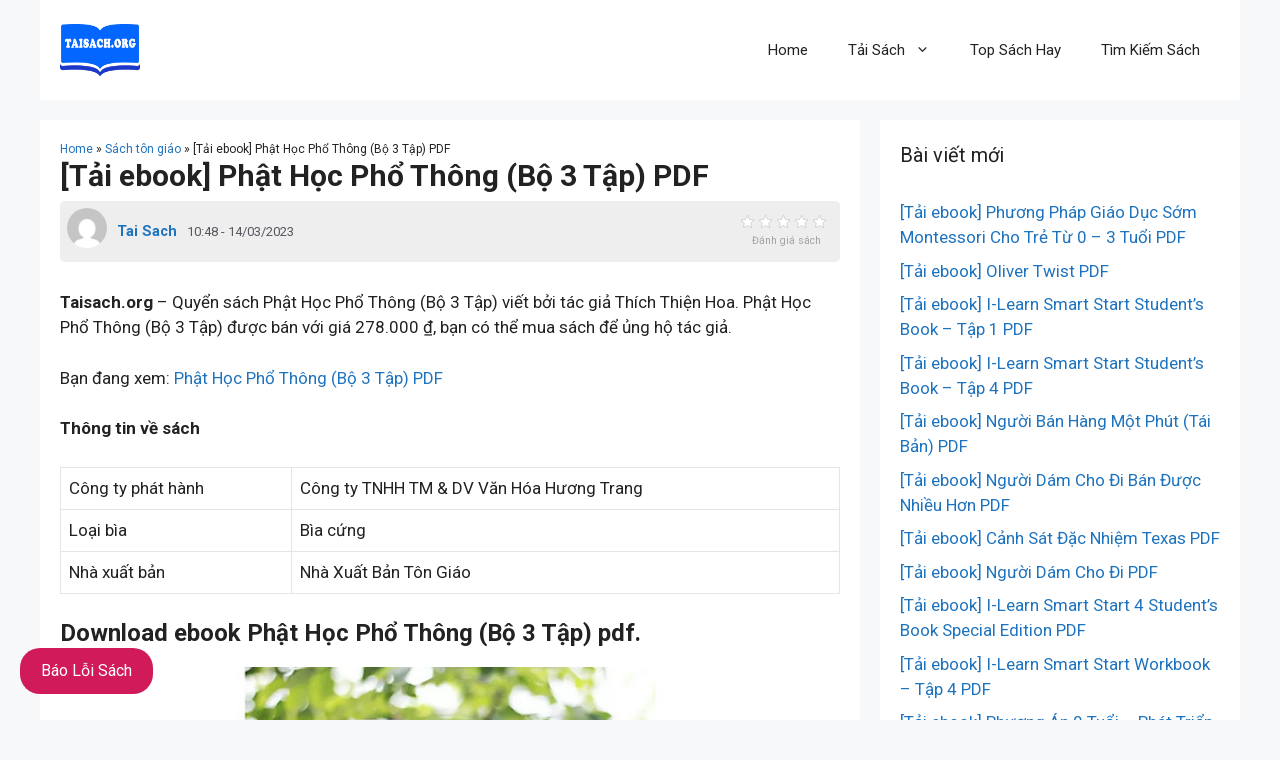

--- FILE ---
content_type: text/html; charset=UTF-8
request_url: https://taisach.org/tai-ebook-phat-hoc-pho-thong-bo-3-tap-pdf/
body_size: 29956
content:
<!DOCTYPE html>
<html lang="en-US">
<head><meta charset="UTF-8"><script>if(navigator.userAgent.match(/MSIE|Internet Explorer/i)||navigator.userAgent.match(/Trident\/7\..*?rv:11/i)){var href=document.location.href;if(!href.match(/[?&]nowprocket/)){if(href.indexOf("?")==-1){if(href.indexOf("#")==-1){document.location.href=href+"?nowprocket=1"}else{document.location.href=href.replace("#","?nowprocket=1#")}}else{if(href.indexOf("#")==-1){document.location.href=href+"&nowprocket=1"}else{document.location.href=href.replace("#","&nowprocket=1#")}}}}</script><script>class RocketLazyLoadScripts{constructor(){this.v="1.2.3",this.triggerEvents=["keydown","mousedown","mousemove","touchmove","touchstart","touchend","wheel"],this.userEventHandler=this._triggerListener.bind(this),this.touchStartHandler=this._onTouchStart.bind(this),this.touchMoveHandler=this._onTouchMove.bind(this),this.touchEndHandler=this._onTouchEnd.bind(this),this.clickHandler=this._onClick.bind(this),this.interceptedClicks=[],window.addEventListener("pageshow",t=>{this.persisted=t.persisted}),window.addEventListener("DOMContentLoaded",()=>{this._preconnect3rdParties()}),this.delayedScripts={normal:[],async:[],defer:[]},this.trash=[],this.allJQueries=[]}_addUserInteractionListener(t){if(document.hidden){t._triggerListener();return}this.triggerEvents.forEach(e=>window.addEventListener(e,t.userEventHandler,{passive:!0})),window.addEventListener("touchstart",t.touchStartHandler,{passive:!0}),window.addEventListener("mousedown",t.touchStartHandler),document.addEventListener("visibilitychange",t.userEventHandler)}_removeUserInteractionListener(){this.triggerEvents.forEach(t=>window.removeEventListener(t,this.userEventHandler,{passive:!0})),document.removeEventListener("visibilitychange",this.userEventHandler)}_onTouchStart(t){"HTML"!==t.target.tagName&&(window.addEventListener("touchend",this.touchEndHandler),window.addEventListener("mouseup",this.touchEndHandler),window.addEventListener("touchmove",this.touchMoveHandler,{passive:!0}),window.addEventListener("mousemove",this.touchMoveHandler),t.target.addEventListener("click",this.clickHandler),this._renameDOMAttribute(t.target,"onclick","rocket-onclick"),this._pendingClickStarted())}_onTouchMove(t){window.removeEventListener("touchend",this.touchEndHandler),window.removeEventListener("mouseup",this.touchEndHandler),window.removeEventListener("touchmove",this.touchMoveHandler,{passive:!0}),window.removeEventListener("mousemove",this.touchMoveHandler),t.target.removeEventListener("click",this.clickHandler),this._renameDOMAttribute(t.target,"rocket-onclick","onclick"),this._pendingClickFinished()}_onTouchEnd(t){window.removeEventListener("touchend",this.touchEndHandler),window.removeEventListener("mouseup",this.touchEndHandler),window.removeEventListener("touchmove",this.touchMoveHandler,{passive:!0}),window.removeEventListener("mousemove",this.touchMoveHandler)}_onClick(t){t.target.removeEventListener("click",this.clickHandler),this._renameDOMAttribute(t.target,"rocket-onclick","onclick"),this.interceptedClicks.push(t),t.preventDefault(),t.stopPropagation(),t.stopImmediatePropagation(),this._pendingClickFinished()}_replayClicks(){window.removeEventListener("touchstart",this.touchStartHandler,{passive:!0}),window.removeEventListener("mousedown",this.touchStartHandler),this.interceptedClicks.forEach(t=>{t.target.dispatchEvent(new MouseEvent("click",{view:t.view,bubbles:!0,cancelable:!0}))})}_waitForPendingClicks(){return new Promise(t=>{this._isClickPending?this._pendingClickFinished=t:t()})}_pendingClickStarted(){this._isClickPending=!0}_pendingClickFinished(){this._isClickPending=!1}_renameDOMAttribute(t,e,r){t.hasAttribute&&t.hasAttribute(e)&&(event.target.setAttribute(r,event.target.getAttribute(e)),event.target.removeAttribute(e))}_triggerListener(){this._removeUserInteractionListener(this),"loading"===document.readyState?document.addEventListener("DOMContentLoaded",this._loadEverythingNow.bind(this)):this._loadEverythingNow()}_preconnect3rdParties(){let t=[];document.querySelectorAll("script[type=rocketlazyloadscript]").forEach(e=>{if(e.hasAttribute("src")){let r=new URL(e.src).origin;r!==location.origin&&t.push({src:r,crossOrigin:e.crossOrigin||"module"===e.getAttribute("data-rocket-type")})}}),t=[...new Map(t.map(t=>[JSON.stringify(t),t])).values()],this._batchInjectResourceHints(t,"preconnect")}async _loadEverythingNow(){this.lastBreath=Date.now(),this._delayEventListeners(this),this._delayJQueryReady(this),this._handleDocumentWrite(),this._registerAllDelayedScripts(),this._preloadAllScripts(),await this._loadScriptsFromList(this.delayedScripts.normal),await this._loadScriptsFromList(this.delayedScripts.defer),await this._loadScriptsFromList(this.delayedScripts.async);try{await this._triggerDOMContentLoaded(),await this._triggerWindowLoad()}catch(t){console.error(t)}window.dispatchEvent(new Event("rocket-allScriptsLoaded")),this._waitForPendingClicks().then(()=>{this._replayClicks()}),this._emptyTrash()}_registerAllDelayedScripts(){document.querySelectorAll("script[type=rocketlazyloadscript]").forEach(t=>{t.hasAttribute("data-rocket-src")?t.hasAttribute("async")&&!1!==t.async?this.delayedScripts.async.push(t):t.hasAttribute("defer")&&!1!==t.defer||"module"===t.getAttribute("data-rocket-type")?this.delayedScripts.defer.push(t):this.delayedScripts.normal.push(t):this.delayedScripts.normal.push(t)})}async _transformScript(t){return new Promise((await this._littleBreath(),navigator.userAgent.indexOf("Firefox/")>0||""===navigator.vendor)?e=>{let r=document.createElement("script");[...t.attributes].forEach(t=>{let e=t.nodeName;"type"!==e&&("data-rocket-type"===e&&(e="type"),"data-rocket-src"===e&&(e="src"),r.setAttribute(e,t.nodeValue))}),t.text&&(r.text=t.text),r.hasAttribute("src")?(r.addEventListener("load",e),r.addEventListener("error",e)):(r.text=t.text,e());try{t.parentNode.replaceChild(r,t)}catch(i){e()}}:async e=>{function r(){t.setAttribute("data-rocket-status","failed"),e()}try{let i=t.getAttribute("data-rocket-type"),n=t.getAttribute("data-rocket-src");t.text,i?(t.type=i,t.removeAttribute("data-rocket-type")):t.removeAttribute("type"),t.addEventListener("load",function r(){t.setAttribute("data-rocket-status","executed"),e()}),t.addEventListener("error",r),n?(t.removeAttribute("data-rocket-src"),t.src=n):t.src="data:text/javascript;base64,"+window.btoa(unescape(encodeURIComponent(t.text)))}catch(s){r()}})}async _loadScriptsFromList(t){let e=t.shift();return e&&e.isConnected?(await this._transformScript(e),this._loadScriptsFromList(t)):Promise.resolve()}_preloadAllScripts(){this._batchInjectResourceHints([...this.delayedScripts.normal,...this.delayedScripts.defer,...this.delayedScripts.async],"preload")}_batchInjectResourceHints(t,e){var r=document.createDocumentFragment();t.forEach(t=>{let i=t.getAttribute&&t.getAttribute("data-rocket-src")||t.src;if(i){let n=document.createElement("link");n.href=i,n.rel=e,"preconnect"!==e&&(n.as="script"),t.getAttribute&&"module"===t.getAttribute("data-rocket-type")&&(n.crossOrigin=!0),t.crossOrigin&&(n.crossOrigin=t.crossOrigin),t.integrity&&(n.integrity=t.integrity),r.appendChild(n),this.trash.push(n)}}),document.head.appendChild(r)}_delayEventListeners(t){let e={};function r(t,r){!function t(r){!e[r]&&(e[r]={originalFunctions:{add:r.addEventListener,remove:r.removeEventListener},eventsToRewrite:[]},r.addEventListener=function(){arguments[0]=i(arguments[0]),e[r].originalFunctions.add.apply(r,arguments)},r.removeEventListener=function(){arguments[0]=i(arguments[0]),e[r].originalFunctions.remove.apply(r,arguments)});function i(t){return e[r].eventsToRewrite.indexOf(t)>=0?"rocket-"+t:t}}(t),e[t].eventsToRewrite.push(r)}function i(t,e){let r=t[e];Object.defineProperty(t,e,{get:()=>r||function(){},set(i){t["rocket"+e]=r=i}})}r(document,"DOMContentLoaded"),r(window,"DOMContentLoaded"),r(window,"load"),r(window,"pageshow"),r(document,"readystatechange"),i(document,"onreadystatechange"),i(window,"onload"),i(window,"onpageshow")}_delayJQueryReady(t){let e;function r(r){if(r&&r.fn&&!t.allJQueries.includes(r)){r.fn.ready=r.fn.init.prototype.ready=function(e){return t.domReadyFired?e.bind(document)(r):document.addEventListener("rocket-DOMContentLoaded",()=>e.bind(document)(r)),r([])};let i=r.fn.on;r.fn.on=r.fn.init.prototype.on=function(){if(this[0]===window){function t(t){return t.split(" ").map(t=>"load"===t||0===t.indexOf("load.")?"rocket-jquery-load":t).join(" ")}"string"==typeof arguments[0]||arguments[0]instanceof String?arguments[0]=t(arguments[0]):"object"==typeof arguments[0]&&Object.keys(arguments[0]).forEach(e=>{let r=arguments[0][e];delete arguments[0][e],arguments[0][t(e)]=r})}return i.apply(this,arguments),this},t.allJQueries.push(r)}e=r}r(window.jQuery),Object.defineProperty(window,"jQuery",{get:()=>e,set(t){r(t)}})}async _triggerDOMContentLoaded(){this.domReadyFired=!0,await this._littleBreath(),document.dispatchEvent(new Event("rocket-DOMContentLoaded")),await this._littleBreath(),window.dispatchEvent(new Event("rocket-DOMContentLoaded")),await this._littleBreath(),document.dispatchEvent(new Event("rocket-readystatechange")),await this._littleBreath(),document.rocketonreadystatechange&&document.rocketonreadystatechange()}async _triggerWindowLoad(){await this._littleBreath(),window.dispatchEvent(new Event("rocket-load")),await this._littleBreath(),window.rocketonload&&window.rocketonload(),await this._littleBreath(),this.allJQueries.forEach(t=>t(window).trigger("rocket-jquery-load")),await this._littleBreath();let t=new Event("rocket-pageshow");t.persisted=this.persisted,window.dispatchEvent(t),await this._littleBreath(),window.rocketonpageshow&&window.rocketonpageshow({persisted:this.persisted})}_handleDocumentWrite(){let t=new Map;document.write=document.writeln=function(e){let r=document.currentScript;r||console.error("WPRocket unable to document.write this: "+e);let i=document.createRange(),n=r.parentElement,s=t.get(r);void 0===s&&(s=r.nextSibling,t.set(r,s));let a=document.createDocumentFragment();i.setStart(a,0),a.appendChild(i.createContextualFragment(e)),n.insertBefore(a,s)}}async _littleBreath(){Date.now()-this.lastBreath>45&&(await this._requestAnimFrame(),this.lastBreath=Date.now())}async _requestAnimFrame(){return document.hidden?new Promise(t=>setTimeout(t)):new Promise(t=>requestAnimationFrame(t))}_emptyTrash(){this.trash.forEach(t=>t.remove())}static run(){let t=new RocketLazyLoadScripts;t._addUserInteractionListener(t)}}RocketLazyLoadScripts.run();</script>
	
	<meta name='robots' content='index, follow, max-image-preview:large, max-snippet:-1, max-video-preview:-1' />
<meta name="viewport" content="width=device-width, initial-scale=1">
	<!-- This site is optimized with the Yoast SEO plugin v26.8 - https://yoast.com/product/yoast-seo-wordpress/ -->
	<title>[Tải ebook] Phật Học Phổ Thông (Bộ 3 Tập) PDF - TaiSach.org</title><link rel="preload" as="style" href="https://fonts.googleapis.com/css?family=Roboto%3A100%2C100italic%2C300%2C300italic%2Cregular%2Citalic%2C500%2C500italic%2C700%2C700italic%2C900%2C900italic&#038;display=swap" /><link rel="stylesheet" href="https://fonts.googleapis.com/css?family=Roboto%3A100%2C100italic%2C300%2C300italic%2Cregular%2Citalic%2C500%2C500italic%2C700%2C700italic%2C900%2C900italic&#038;display=swap" media="print" onload="this.media='all'" /><noscript><link rel="stylesheet" href="https://fonts.googleapis.com/css?family=Roboto%3A100%2C100italic%2C300%2C300italic%2Cregular%2Citalic%2C500%2C500italic%2C700%2C700italic%2C900%2C900italic&#038;display=swap" /></noscript>
	<meta name="description" content="Taisach.org - Quyển sách Phật Học Phổ Thông (Bộ 3 Tập) viết bởi tác giả Thích Thiện Hoa. Phật Học Phổ Thông (Bộ 3 Tập) được bán với giá 278.000 ₫, bạn có" />
	<link rel="canonical" href="https://taisach.org/tai-ebook-phat-hoc-pho-thong-bo-3-tap-pdf/" />
	<meta property="og:locale" content="en_US" />
	<meta property="og:type" content="article" />
	<meta property="og:title" content="[Tải ebook] Phật Học Phổ Thông (Bộ 3 Tập) PDF - TaiSach.org" />
	<meta property="og:description" content="Taisach.org - Quyển sách Phật Học Phổ Thông (Bộ 3 Tập) viết bởi tác giả Thích Thiện Hoa. Phật Học Phổ Thông (Bộ 3 Tập) được bán với giá 278.000 ₫, bạn có" />
	<meta property="og:url" content="https://taisach.org/tai-ebook-phat-hoc-pho-thong-bo-3-tap-pdf/" />
	<meta property="og:site_name" content="TaiSach.org" />
	<meta property="article:published_time" content="2023-03-14T03:48:02+00:00" />
	<meta property="og:image" content="https://taisach.org/wp-content/uploads/2022/01/8fe7d5be5291ba80c7b0d08876da824c.jpg" />
	<meta property="og:image:width" content="400" />
	<meta property="og:image:height" content="400" />
	<meta property="og:image:type" content="image/jpeg" />
	<meta name="author" content="Tai Sach" />
	<meta name="twitter:card" content="summary_large_image" />
	<meta name="twitter:label1" content="Written by" />
	<meta name="twitter:data1" content="Tai Sach" />
	<meta name="twitter:label2" content="Est. reading time" />
	<meta name="twitter:data2" content="3 minutes" />
	<script type="application/ld+json" class="yoast-schema-graph">{"@context":"https://schema.org","@graph":[{"@type":"NewsArticle","@id":"https://taisach.org/tai-ebook-phat-hoc-pho-thong-bo-3-tap-pdf/#article","isPartOf":{"@id":"https://taisach.org/tai-ebook-phat-hoc-pho-thong-bo-3-tap-pdf/"},"author":{"name":"Tai Sach","@id":"https://taisach.org/#/schema/person/082c360e1bf7f69d5d81fc729ae7b57d"},"headline":"[Tải ebook] Phật Học Phổ Thông (Bộ 3 Tập) PDF","datePublished":"2023-03-14T03:48:02+00:00","mainEntityOfPage":{"@id":"https://taisach.org/tai-ebook-phat-hoc-pho-thong-bo-3-tap-pdf/"},"wordCount":565,"commentCount":0,"publisher":{"@id":"https://taisach.org/#organization"},"image":{"@id":"https://taisach.org/tai-ebook-phat-hoc-pho-thong-bo-3-tap-pdf/#primaryimage"},"thumbnailUrl":"https://taisach.org/wp-content/uploads/2022/01/8fe7d5be5291ba80c7b0d08876da824c.jpg","articleSection":["Sách tôn giáo"],"inLanguage":"en-US","potentialAction":[{"@type":"CommentAction","name":"Comment","target":["https://taisach.org/tai-ebook-phat-hoc-pho-thong-bo-3-tap-pdf/#respond"]}]},{"@type":"WebPage","@id":"https://taisach.org/tai-ebook-phat-hoc-pho-thong-bo-3-tap-pdf/","url":"https://taisach.org/tai-ebook-phat-hoc-pho-thong-bo-3-tap-pdf/","name":"[Tải ebook] Phật Học Phổ Thông (Bộ 3 Tập) PDF - TaiSach.org","isPartOf":{"@id":"https://taisach.org/#website"},"primaryImageOfPage":{"@id":"https://taisach.org/tai-ebook-phat-hoc-pho-thong-bo-3-tap-pdf/#primaryimage"},"image":{"@id":"https://taisach.org/tai-ebook-phat-hoc-pho-thong-bo-3-tap-pdf/#primaryimage"},"thumbnailUrl":"https://taisach.org/wp-content/uploads/2022/01/8fe7d5be5291ba80c7b0d08876da824c.jpg","datePublished":"2023-03-14T03:48:02+00:00","description":"Taisach.org - Quyển sách Phật Học Phổ Thông (Bộ 3 Tập) viết bởi tác giả Thích Thiện Hoa. Phật Học Phổ Thông (Bộ 3 Tập) được bán với giá 278.000 ₫, bạn có","breadcrumb":{"@id":"https://taisach.org/tai-ebook-phat-hoc-pho-thong-bo-3-tap-pdf/#breadcrumb"},"inLanguage":"en-US","potentialAction":[{"@type":"ReadAction","target":["https://taisach.org/tai-ebook-phat-hoc-pho-thong-bo-3-tap-pdf/"]}]},{"@type":"ImageObject","inLanguage":"en-US","@id":"https://taisach.org/tai-ebook-phat-hoc-pho-thong-bo-3-tap-pdf/#primaryimage","url":"https://taisach.org/wp-content/uploads/2022/01/8fe7d5be5291ba80c7b0d08876da824c.jpg","contentUrl":"https://taisach.org/wp-content/uploads/2022/01/8fe7d5be5291ba80c7b0d08876da824c.jpg","width":400,"height":400,"caption":"Phật Học Phổ Thông (Bộ 3 Tập)"},{"@type":"BreadcrumbList","@id":"https://taisach.org/tai-ebook-phat-hoc-pho-thong-bo-3-tap-pdf/#breadcrumb","itemListElement":[{"@type":"ListItem","position":1,"name":"Home","item":"https://taisach.org/"},{"@type":"ListItem","position":2,"name":"Sách tôn giáo","item":"https://taisach.org/sach-ton-giao/"},{"@type":"ListItem","position":3,"name":"[Tải ebook] Phật Học Phổ Thông (Bộ 3 Tập) PDF"}]},{"@type":"WebSite","@id":"https://taisach.org/#website","url":"https://taisach.org/","name":"TaiSach.org","description":"Tải sách miễn phí","publisher":{"@id":"https://taisach.org/#organization"},"potentialAction":[{"@type":"SearchAction","target":{"@type":"EntryPoint","urlTemplate":"https://taisach.org/?s={search_term_string}"},"query-input":{"@type":"PropertyValueSpecification","valueRequired":true,"valueName":"search_term_string"}}],"inLanguage":"en-US"},{"@type":"Organization","@id":"https://taisach.org/#organization","name":"Taisach.org","url":"https://taisach.org/","logo":{"@type":"ImageObject","inLanguage":"en-US","@id":"https://taisach.org/#/schema/logo/image/","url":"https://taisach.org/wp-content/uploads/2021/12/LOGO-600.png","contentUrl":"https://taisach.org/wp-content/uploads/2021/12/LOGO-600.png","width":600,"height":387,"caption":"Taisach.org"},"image":{"@id":"https://taisach.org/#/schema/logo/image/"}},{"@type":"Person","@id":"https://taisach.org/#/schema/person/082c360e1bf7f69d5d81fc729ae7b57d","name":"Tai Sach","image":{"@type":"ImageObject","inLanguage":"en-US","@id":"https://taisach.org/#/schema/person/image/","url":"https://secure.gravatar.com/avatar/8d720beb7fa887d37a237b46f1c0bf2ed5715219476099e7b45b29fa370506a6?s=96&d=mm&r=g","contentUrl":"https://secure.gravatar.com/avatar/8d720beb7fa887d37a237b46f1c0bf2ed5715219476099e7b45b29fa370506a6?s=96&d=mm&r=g","caption":"Tai Sach"},"url":"https://taisach.org/author/taisach-org/"}]}</script>
	<!-- / Yoast SEO plugin. -->


<link href='https://fonts.gstatic.com' crossorigin rel='preconnect' />
<link href='https://fonts.googleapis.com' crossorigin rel='preconnect' />
<style id='wp-img-auto-sizes-contain-inline-css'>
img:is([sizes=auto i],[sizes^="auto," i]){contain-intrinsic-size:3000px 1500px}
/*# sourceURL=wp-img-auto-sizes-contain-inline-css */
</style>
<style id='wp-emoji-styles-inline-css'>

	img.wp-smiley, img.emoji {
		display: inline !important;
		border: none !important;
		box-shadow: none !important;
		height: 1em !important;
		width: 1em !important;
		margin: 0 0.07em !important;
		vertical-align: -0.1em !important;
		background: none !important;
		padding: 0 !important;
	}
/*# sourceURL=wp-emoji-styles-inline-css */
</style>
<style id='wp-block-library-inline-css'>
:root{--wp-block-synced-color:#7a00df;--wp-block-synced-color--rgb:122,0,223;--wp-bound-block-color:var(--wp-block-synced-color);--wp-editor-canvas-background:#ddd;--wp-admin-theme-color:#007cba;--wp-admin-theme-color--rgb:0,124,186;--wp-admin-theme-color-darker-10:#006ba1;--wp-admin-theme-color-darker-10--rgb:0,107,160.5;--wp-admin-theme-color-darker-20:#005a87;--wp-admin-theme-color-darker-20--rgb:0,90,135;--wp-admin-border-width-focus:2px}@media (min-resolution:192dpi){:root{--wp-admin-border-width-focus:1.5px}}.wp-element-button{cursor:pointer}:root .has-very-light-gray-background-color{background-color:#eee}:root .has-very-dark-gray-background-color{background-color:#313131}:root .has-very-light-gray-color{color:#eee}:root .has-very-dark-gray-color{color:#313131}:root .has-vivid-green-cyan-to-vivid-cyan-blue-gradient-background{background:linear-gradient(135deg,#00d084,#0693e3)}:root .has-purple-crush-gradient-background{background:linear-gradient(135deg,#34e2e4,#4721fb 50%,#ab1dfe)}:root .has-hazy-dawn-gradient-background{background:linear-gradient(135deg,#faaca8,#dad0ec)}:root .has-subdued-olive-gradient-background{background:linear-gradient(135deg,#fafae1,#67a671)}:root .has-atomic-cream-gradient-background{background:linear-gradient(135deg,#fdd79a,#004a59)}:root .has-nightshade-gradient-background{background:linear-gradient(135deg,#330968,#31cdcf)}:root .has-midnight-gradient-background{background:linear-gradient(135deg,#020381,#2874fc)}:root{--wp--preset--font-size--normal:16px;--wp--preset--font-size--huge:42px}.has-regular-font-size{font-size:1em}.has-larger-font-size{font-size:2.625em}.has-normal-font-size{font-size:var(--wp--preset--font-size--normal)}.has-huge-font-size{font-size:var(--wp--preset--font-size--huge)}.has-text-align-center{text-align:center}.has-text-align-left{text-align:left}.has-text-align-right{text-align:right}.has-fit-text{white-space:nowrap!important}#end-resizable-editor-section{display:none}.aligncenter{clear:both}.items-justified-left{justify-content:flex-start}.items-justified-center{justify-content:center}.items-justified-right{justify-content:flex-end}.items-justified-space-between{justify-content:space-between}.screen-reader-text{border:0;clip-path:inset(50%);height:1px;margin:-1px;overflow:hidden;padding:0;position:absolute;width:1px;word-wrap:normal!important}.screen-reader-text:focus{background-color:#ddd;clip-path:none;color:#444;display:block;font-size:1em;height:auto;left:5px;line-height:normal;padding:15px 23px 14px;text-decoration:none;top:5px;width:auto;z-index:100000}html :where(.has-border-color){border-style:solid}html :where([style*=border-top-color]){border-top-style:solid}html :where([style*=border-right-color]){border-right-style:solid}html :where([style*=border-bottom-color]){border-bottom-style:solid}html :where([style*=border-left-color]){border-left-style:solid}html :where([style*=border-width]){border-style:solid}html :where([style*=border-top-width]){border-top-style:solid}html :where([style*=border-right-width]){border-right-style:solid}html :where([style*=border-bottom-width]){border-bottom-style:solid}html :where([style*=border-left-width]){border-left-style:solid}html :where(img[class*=wp-image-]){height:auto;max-width:100%}:where(figure){margin:0 0 1em}html :where(.is-position-sticky){--wp-admin--admin-bar--position-offset:var(--wp-admin--admin-bar--height,0px)}@media screen and (max-width:600px){html :where(.is-position-sticky){--wp-admin--admin-bar--position-offset:0px}}

/*# sourceURL=wp-block-library-inline-css */
</style><style id='global-styles-inline-css'>
:root{--wp--preset--aspect-ratio--square: 1;--wp--preset--aspect-ratio--4-3: 4/3;--wp--preset--aspect-ratio--3-4: 3/4;--wp--preset--aspect-ratio--3-2: 3/2;--wp--preset--aspect-ratio--2-3: 2/3;--wp--preset--aspect-ratio--16-9: 16/9;--wp--preset--aspect-ratio--9-16: 9/16;--wp--preset--color--black: #000000;--wp--preset--color--cyan-bluish-gray: #abb8c3;--wp--preset--color--white: #ffffff;--wp--preset--color--pale-pink: #f78da7;--wp--preset--color--vivid-red: #cf2e2e;--wp--preset--color--luminous-vivid-orange: #ff6900;--wp--preset--color--luminous-vivid-amber: #fcb900;--wp--preset--color--light-green-cyan: #7bdcb5;--wp--preset--color--vivid-green-cyan: #00d084;--wp--preset--color--pale-cyan-blue: #8ed1fc;--wp--preset--color--vivid-cyan-blue: #0693e3;--wp--preset--color--vivid-purple: #9b51e0;--wp--preset--color--contrast: var(--contrast);--wp--preset--color--contrast-2: var(--contrast-2);--wp--preset--color--contrast-3: var(--contrast-3);--wp--preset--color--base: var(--base);--wp--preset--color--base-2: var(--base-2);--wp--preset--color--base-3: var(--base-3);--wp--preset--color--accent: var(--accent);--wp--preset--gradient--vivid-cyan-blue-to-vivid-purple: linear-gradient(135deg,rgb(6,147,227) 0%,rgb(155,81,224) 100%);--wp--preset--gradient--light-green-cyan-to-vivid-green-cyan: linear-gradient(135deg,rgb(122,220,180) 0%,rgb(0,208,130) 100%);--wp--preset--gradient--luminous-vivid-amber-to-luminous-vivid-orange: linear-gradient(135deg,rgb(252,185,0) 0%,rgb(255,105,0) 100%);--wp--preset--gradient--luminous-vivid-orange-to-vivid-red: linear-gradient(135deg,rgb(255,105,0) 0%,rgb(207,46,46) 100%);--wp--preset--gradient--very-light-gray-to-cyan-bluish-gray: linear-gradient(135deg,rgb(238,238,238) 0%,rgb(169,184,195) 100%);--wp--preset--gradient--cool-to-warm-spectrum: linear-gradient(135deg,rgb(74,234,220) 0%,rgb(151,120,209) 20%,rgb(207,42,186) 40%,rgb(238,44,130) 60%,rgb(251,105,98) 80%,rgb(254,248,76) 100%);--wp--preset--gradient--blush-light-purple: linear-gradient(135deg,rgb(255,206,236) 0%,rgb(152,150,240) 100%);--wp--preset--gradient--blush-bordeaux: linear-gradient(135deg,rgb(254,205,165) 0%,rgb(254,45,45) 50%,rgb(107,0,62) 100%);--wp--preset--gradient--luminous-dusk: linear-gradient(135deg,rgb(255,203,112) 0%,rgb(199,81,192) 50%,rgb(65,88,208) 100%);--wp--preset--gradient--pale-ocean: linear-gradient(135deg,rgb(255,245,203) 0%,rgb(182,227,212) 50%,rgb(51,167,181) 100%);--wp--preset--gradient--electric-grass: linear-gradient(135deg,rgb(202,248,128) 0%,rgb(113,206,126) 100%);--wp--preset--gradient--midnight: linear-gradient(135deg,rgb(2,3,129) 0%,rgb(40,116,252) 100%);--wp--preset--font-size--small: 13px;--wp--preset--font-size--medium: 20px;--wp--preset--font-size--large: 36px;--wp--preset--font-size--x-large: 42px;--wp--preset--spacing--20: 0.44rem;--wp--preset--spacing--30: 0.67rem;--wp--preset--spacing--40: 1rem;--wp--preset--spacing--50: 1.5rem;--wp--preset--spacing--60: 2.25rem;--wp--preset--spacing--70: 3.38rem;--wp--preset--spacing--80: 5.06rem;--wp--preset--shadow--natural: 6px 6px 9px rgba(0, 0, 0, 0.2);--wp--preset--shadow--deep: 12px 12px 50px rgba(0, 0, 0, 0.4);--wp--preset--shadow--sharp: 6px 6px 0px rgba(0, 0, 0, 0.2);--wp--preset--shadow--outlined: 6px 6px 0px -3px rgb(255, 255, 255), 6px 6px rgb(0, 0, 0);--wp--preset--shadow--crisp: 6px 6px 0px rgb(0, 0, 0);}:where(.is-layout-flex){gap: 0.5em;}:where(.is-layout-grid){gap: 0.5em;}body .is-layout-flex{display: flex;}.is-layout-flex{flex-wrap: wrap;align-items: center;}.is-layout-flex > :is(*, div){margin: 0;}body .is-layout-grid{display: grid;}.is-layout-grid > :is(*, div){margin: 0;}:where(.wp-block-columns.is-layout-flex){gap: 2em;}:where(.wp-block-columns.is-layout-grid){gap: 2em;}:where(.wp-block-post-template.is-layout-flex){gap: 1.25em;}:where(.wp-block-post-template.is-layout-grid){gap: 1.25em;}.has-black-color{color: var(--wp--preset--color--black) !important;}.has-cyan-bluish-gray-color{color: var(--wp--preset--color--cyan-bluish-gray) !important;}.has-white-color{color: var(--wp--preset--color--white) !important;}.has-pale-pink-color{color: var(--wp--preset--color--pale-pink) !important;}.has-vivid-red-color{color: var(--wp--preset--color--vivid-red) !important;}.has-luminous-vivid-orange-color{color: var(--wp--preset--color--luminous-vivid-orange) !important;}.has-luminous-vivid-amber-color{color: var(--wp--preset--color--luminous-vivid-amber) !important;}.has-light-green-cyan-color{color: var(--wp--preset--color--light-green-cyan) !important;}.has-vivid-green-cyan-color{color: var(--wp--preset--color--vivid-green-cyan) !important;}.has-pale-cyan-blue-color{color: var(--wp--preset--color--pale-cyan-blue) !important;}.has-vivid-cyan-blue-color{color: var(--wp--preset--color--vivid-cyan-blue) !important;}.has-vivid-purple-color{color: var(--wp--preset--color--vivid-purple) !important;}.has-black-background-color{background-color: var(--wp--preset--color--black) !important;}.has-cyan-bluish-gray-background-color{background-color: var(--wp--preset--color--cyan-bluish-gray) !important;}.has-white-background-color{background-color: var(--wp--preset--color--white) !important;}.has-pale-pink-background-color{background-color: var(--wp--preset--color--pale-pink) !important;}.has-vivid-red-background-color{background-color: var(--wp--preset--color--vivid-red) !important;}.has-luminous-vivid-orange-background-color{background-color: var(--wp--preset--color--luminous-vivid-orange) !important;}.has-luminous-vivid-amber-background-color{background-color: var(--wp--preset--color--luminous-vivid-amber) !important;}.has-light-green-cyan-background-color{background-color: var(--wp--preset--color--light-green-cyan) !important;}.has-vivid-green-cyan-background-color{background-color: var(--wp--preset--color--vivid-green-cyan) !important;}.has-pale-cyan-blue-background-color{background-color: var(--wp--preset--color--pale-cyan-blue) !important;}.has-vivid-cyan-blue-background-color{background-color: var(--wp--preset--color--vivid-cyan-blue) !important;}.has-vivid-purple-background-color{background-color: var(--wp--preset--color--vivid-purple) !important;}.has-black-border-color{border-color: var(--wp--preset--color--black) !important;}.has-cyan-bluish-gray-border-color{border-color: var(--wp--preset--color--cyan-bluish-gray) !important;}.has-white-border-color{border-color: var(--wp--preset--color--white) !important;}.has-pale-pink-border-color{border-color: var(--wp--preset--color--pale-pink) !important;}.has-vivid-red-border-color{border-color: var(--wp--preset--color--vivid-red) !important;}.has-luminous-vivid-orange-border-color{border-color: var(--wp--preset--color--luminous-vivid-orange) !important;}.has-luminous-vivid-amber-border-color{border-color: var(--wp--preset--color--luminous-vivid-amber) !important;}.has-light-green-cyan-border-color{border-color: var(--wp--preset--color--light-green-cyan) !important;}.has-vivid-green-cyan-border-color{border-color: var(--wp--preset--color--vivid-green-cyan) !important;}.has-pale-cyan-blue-border-color{border-color: var(--wp--preset--color--pale-cyan-blue) !important;}.has-vivid-cyan-blue-border-color{border-color: var(--wp--preset--color--vivid-cyan-blue) !important;}.has-vivid-purple-border-color{border-color: var(--wp--preset--color--vivid-purple) !important;}.has-vivid-cyan-blue-to-vivid-purple-gradient-background{background: var(--wp--preset--gradient--vivid-cyan-blue-to-vivid-purple) !important;}.has-light-green-cyan-to-vivid-green-cyan-gradient-background{background: var(--wp--preset--gradient--light-green-cyan-to-vivid-green-cyan) !important;}.has-luminous-vivid-amber-to-luminous-vivid-orange-gradient-background{background: var(--wp--preset--gradient--luminous-vivid-amber-to-luminous-vivid-orange) !important;}.has-luminous-vivid-orange-to-vivid-red-gradient-background{background: var(--wp--preset--gradient--luminous-vivid-orange-to-vivid-red) !important;}.has-very-light-gray-to-cyan-bluish-gray-gradient-background{background: var(--wp--preset--gradient--very-light-gray-to-cyan-bluish-gray) !important;}.has-cool-to-warm-spectrum-gradient-background{background: var(--wp--preset--gradient--cool-to-warm-spectrum) !important;}.has-blush-light-purple-gradient-background{background: var(--wp--preset--gradient--blush-light-purple) !important;}.has-blush-bordeaux-gradient-background{background: var(--wp--preset--gradient--blush-bordeaux) !important;}.has-luminous-dusk-gradient-background{background: var(--wp--preset--gradient--luminous-dusk) !important;}.has-pale-ocean-gradient-background{background: var(--wp--preset--gradient--pale-ocean) !important;}.has-electric-grass-gradient-background{background: var(--wp--preset--gradient--electric-grass) !important;}.has-midnight-gradient-background{background: var(--wp--preset--gradient--midnight) !important;}.has-small-font-size{font-size: var(--wp--preset--font-size--small) !important;}.has-medium-font-size{font-size: var(--wp--preset--font-size--medium) !important;}.has-large-font-size{font-size: var(--wp--preset--font-size--large) !important;}.has-x-large-font-size{font-size: var(--wp--preset--font-size--x-large) !important;}
/*# sourceURL=global-styles-inline-css */
</style>

<style id='classic-theme-styles-inline-css'>
/*! This file is auto-generated */
.wp-block-button__link{color:#fff;background-color:#32373c;border-radius:9999px;box-shadow:none;text-decoration:none;padding:calc(.667em + 2px) calc(1.333em + 2px);font-size:1.125em}.wp-block-file__button{background:#32373c;color:#fff;text-decoration:none}
/*# sourceURL=/wp-includes/css/classic-themes.min.css */
</style>
<link rel='stylesheet' id='wp-components-css' href='https://taisach.org/wp-includes/css/dist/components/style.min.css?ver=6.9' media='all' />
<link rel='stylesheet' id='wp-preferences-css' href='https://taisach.org/wp-includes/css/dist/preferences/style.min.css?ver=6.9' media='all' />
<link rel='stylesheet' id='wp-block-editor-css' href='https://taisach.org/wp-includes/css/dist/block-editor/style.min.css?ver=6.9' media='all' />
<link data-minify="1" rel='stylesheet' id='popup-maker-block-library-style-css' href='https://taisach.org/wp-content/cache/min/1/wp-content/plugins/popup-maker/dist/packages/block-library-style.css?ver=1758301932' media='all' />
<link rel='stylesheet' id='kk-star-ratings-css' href='https://taisach.org/wp-content/plugins/kk-star-ratings/src/core/public/css/kk-star-ratings.min.css?ver=5.4.10.3' media='all' />
<link rel='stylesheet' id='wp-show-posts-css' href='https://taisach.org/wp-content/plugins/wp-show-posts/css/wp-show-posts-min.css?ver=1.1.6' media='all' />
<link rel='stylesheet' id='generate-comments-css' href='https://taisach.org/wp-content/themes/generatepress/assets/css/components/comments.min.css?ver=3.3.1' media='all' />
<link rel='stylesheet' id='generate-widget-areas-css' href='https://taisach.org/wp-content/themes/generatepress/assets/css/components/widget-areas.min.css?ver=3.3.1' media='all' />
<link rel='stylesheet' id='generate-style-css' href='https://taisach.org/wp-content/themes/generatepress/assets/css/main.min.css?ver=3.3.1' media='all' />
<style id='generate-style-inline-css'>
@media (max-width:768px){}
body{background-color:var(--base-2);color:var(--contrast);}a{color:var(--accent);}a:hover, a:focus, a:active{color:var(--contrast);}.wp-block-group__inner-container{max-width:1200px;margin-left:auto;margin-right:auto;}.site-header .header-image{width:80px;}.generate-back-to-top{font-size:20px;border-radius:3px;position:fixed;bottom:30px;right:30px;line-height:40px;width:40px;text-align:center;z-index:10;transition:opacity 300ms ease-in-out;opacity:0.1;transform:translateY(1000px);}.generate-back-to-top__show{opacity:1;transform:translateY(0);}:root{--contrast:#222222;--contrast-2:#575760;--contrast-3:#b2b2be;--base:#f0f0f0;--base-2:#f7f8f9;--base-3:#ffffff;--accent:#1e73be;}:root .has-contrast-color{color:var(--contrast);}:root .has-contrast-background-color{background-color:var(--contrast);}:root .has-contrast-2-color{color:var(--contrast-2);}:root .has-contrast-2-background-color{background-color:var(--contrast-2);}:root .has-contrast-3-color{color:var(--contrast-3);}:root .has-contrast-3-background-color{background-color:var(--contrast-3);}:root .has-base-color{color:var(--base);}:root .has-base-background-color{background-color:var(--base);}:root .has-base-2-color{color:var(--base-2);}:root .has-base-2-background-color{background-color:var(--base-2);}:root .has-base-3-color{color:var(--base-3);}:root .has-base-3-background-color{background-color:var(--base-3);}:root .has-accent-color{color:var(--accent);}:root .has-accent-background-color{background-color:var(--accent);}body, button, input, select, textarea{font-family:Roboto, sans-serif;}h1{font-family:Roboto, sans-serif;font-weight:bold;font-size:30px;}@media (max-width:768px){h1{font-size:28px;margin-bottom:20px;}}h2{font-family:Roboto, sans-serif;font-weight:700;font-size:24px;}h3{font-family:Roboto, sans-serif;font-size:20px;}.top-bar{background-color:#636363;color:#ffffff;}.top-bar a{color:#ffffff;}.top-bar a:hover{color:#303030;}.site-header{background-color:var(--base-3);}.main-title a,.main-title a:hover{color:var(--contrast);}.site-description{color:var(--contrast-2);}.mobile-menu-control-wrapper .menu-toggle,.mobile-menu-control-wrapper .menu-toggle:hover,.mobile-menu-control-wrapper .menu-toggle:focus,.has-inline-mobile-toggle #site-navigation.toggled{background-color:rgba(0, 0, 0, 0.02);}.main-navigation,.main-navigation ul ul{background-color:var(--base-3);}.main-navigation .main-nav ul li a, .main-navigation .menu-toggle, .main-navigation .menu-bar-items{color:var(--contrast);}.main-navigation .main-nav ul li:not([class*="current-menu-"]):hover > a, .main-navigation .main-nav ul li:not([class*="current-menu-"]):focus > a, .main-navigation .main-nav ul li.sfHover:not([class*="current-menu-"]) > a, .main-navigation .menu-bar-item:hover > a, .main-navigation .menu-bar-item.sfHover > a{color:var(--accent);}button.menu-toggle:hover,button.menu-toggle:focus{color:var(--contrast);}.main-navigation .main-nav ul li[class*="current-menu-"] > a{color:var(--accent);}.navigation-search input[type="search"],.navigation-search input[type="search"]:active, .navigation-search input[type="search"]:focus, .main-navigation .main-nav ul li.search-item.active > a, .main-navigation .menu-bar-items .search-item.active > a{color:var(--accent);}.main-navigation ul ul{background-color:var(--base);}.separate-containers .inside-article, .separate-containers .comments-area, .separate-containers .page-header, .one-container .container, .separate-containers .paging-navigation, .inside-page-header{background-color:var(--base-3);}.entry-title a{color:var(--contrast);}.entry-title a:hover{color:var(--contrast-2);}.entry-meta{color:var(--contrast-2);}.sidebar .widget{background-color:var(--base-3);}.footer-widgets{background-color:var(--base-3);}.site-info{background-color:var(--base-3);}input[type="text"],input[type="email"],input[type="url"],input[type="password"],input[type="search"],input[type="tel"],input[type="number"],textarea,select{color:var(--contrast);background-color:var(--base-2);border-color:var(--base);}input[type="text"]:focus,input[type="email"]:focus,input[type="url"]:focus,input[type="password"]:focus,input[type="search"]:focus,input[type="tel"]:focus,input[type="number"]:focus,textarea:focus,select:focus{color:var(--contrast);background-color:var(--base-2);border-color:var(--contrast-3);}button,html input[type="button"],input[type="reset"],input[type="submit"],a.button,a.wp-block-button__link:not(.has-background){color:#ffffff;background-color:#55555e;}button:hover,html input[type="button"]:hover,input[type="reset"]:hover,input[type="submit"]:hover,a.button:hover,button:focus,html input[type="button"]:focus,input[type="reset"]:focus,input[type="submit"]:focus,a.button:focus,a.wp-block-button__link:not(.has-background):active,a.wp-block-button__link:not(.has-background):focus,a.wp-block-button__link:not(.has-background):hover{color:#ffffff;background-color:#3f4047;}a.generate-back-to-top{background-color:rgba( 0,0,0,0.4 );color:#ffffff;}a.generate-back-to-top:hover,a.generate-back-to-top:focus{background-color:rgba( 0,0,0,0.6 );color:#ffffff;}:root{--gp-search-modal-bg-color:var(--base-3);--gp-search-modal-text-color:var(--contrast);--gp-search-modal-overlay-bg-color:rgba(0,0,0,0.2);}@media (max-width: 768px){.main-navigation .menu-bar-item:hover > a, .main-navigation .menu-bar-item.sfHover > a{background:none;color:var(--contrast);}}.inside-header{padding:20px;}.nav-below-header .main-navigation .inside-navigation.grid-container, .nav-above-header .main-navigation .inside-navigation.grid-container{padding:0px;}.separate-containers .inside-article, .separate-containers .comments-area, .separate-containers .page-header, .separate-containers .paging-navigation, .one-container .site-content, .inside-page-header{padding:20px;}.site-main .wp-block-group__inner-container{padding:20px;}.separate-containers .paging-navigation{padding-top:20px;padding-bottom:20px;}.entry-content .alignwide, body:not(.no-sidebar) .entry-content .alignfull{margin-left:-20px;width:calc(100% + 40px);max-width:calc(100% + 40px);}.one-container.right-sidebar .site-main,.one-container.both-right .site-main{margin-right:20px;}.one-container.left-sidebar .site-main,.one-container.both-left .site-main{margin-left:20px;}.one-container.both-sidebars .site-main{margin:0px 20px 0px 20px;}.one-container.archive .post:not(:last-child):not(.is-loop-template-item), .one-container.blog .post:not(:last-child):not(.is-loop-template-item){padding-bottom:20px;}.rtl .menu-item-has-children .dropdown-menu-toggle{padding-left:20px;}.rtl .main-navigation .main-nav ul li.menu-item-has-children > a{padding-right:20px;}.widget-area .widget{padding:20px;}@media (max-width:768px){.separate-containers .inside-article, .separate-containers .comments-area, .separate-containers .page-header, .separate-containers .paging-navigation, .one-container .site-content, .inside-page-header{padding:10px;}.site-main .wp-block-group__inner-container{padding:10px;}.inside-top-bar{padding-right:30px;padding-left:30px;}.inside-header{padding-top:30px;padding-right:30px;padding-bottom:30px;padding-left:30px;}.widget-area .widget{padding-top:30px;padding-right:30px;padding-bottom:30px;padding-left:30px;}.footer-widgets-container{padding-top:30px;padding-right:30px;padding-bottom:30px;padding-left:30px;}.inside-site-info{padding-right:30px;padding-left:30px;}.entry-content .alignwide, body:not(.no-sidebar) .entry-content .alignfull{margin-left:-10px;width:calc(100% + 20px);max-width:calc(100% + 20px);}.one-container .site-main .paging-navigation{margin-bottom:20px;}}/* End cached CSS */.is-right-sidebar{width:30%;}.is-left-sidebar{width:30%;}.site-content .content-area{width:70%;}@media (max-width: 768px){.main-navigation .menu-toggle,.sidebar-nav-mobile:not(#sticky-placeholder){display:block;}.main-navigation ul,.gen-sidebar-nav,.main-navigation:not(.slideout-navigation):not(.toggled) .main-nav > ul,.has-inline-mobile-toggle #site-navigation .inside-navigation > *:not(.navigation-search):not(.main-nav){display:none;}.nav-align-right .inside-navigation,.nav-align-center .inside-navigation{justify-content:space-between;}.has-inline-mobile-toggle .mobile-menu-control-wrapper{display:flex;flex-wrap:wrap;}.has-inline-mobile-toggle .inside-header{flex-direction:row;text-align:left;flex-wrap:wrap;}.has-inline-mobile-toggle .header-widget,.has-inline-mobile-toggle #site-navigation{flex-basis:100%;}.nav-float-left .has-inline-mobile-toggle #site-navigation{order:10;}}
.dynamic-author-image-rounded{border-radius:100%;}.dynamic-featured-image, .dynamic-author-image{vertical-align:middle;}.one-container.blog .dynamic-content-template:not(:last-child), .one-container.archive .dynamic-content-template:not(:last-child){padding-bottom:0px;}.dynamic-entry-excerpt > p:last-child{margin-bottom:0px;}
.post-image:not(:first-child), .page-content:not(:first-child), .entry-content:not(:first-child), .entry-summary:not(:first-child), footer.entry-meta{margin-top:0.5em;}.post-image-above-header .inside-article div.featured-image, .post-image-above-header .inside-article div.post-image{margin-bottom:0.5em;}
/*# sourceURL=generate-style-inline-css */
</style>

<link data-minify="1" rel='stylesheet' id='popup-maker-site-css' href='https://taisach.org/wp-content/cache/min/1/wp-content/uploads/pum/pum-site-styles.css?ver=1694355164' media='all' />
<link data-minify="1" rel='stylesheet' id='fixedtoc-style-css' href='https://taisach.org/wp-content/cache/min/1/wp-content/plugins/fixed-toc/frontend/assets/css/ftoc.min.css?ver=1694355166' media='all' />
<style id='fixedtoc-style-inline-css'>
.ftwp-in-post#ftwp-container-outer { height: auto; } #ftwp-container.ftwp-wrap #ftwp-contents { width: 250px; height: auto; } .ftwp-in-post#ftwp-container-outer #ftwp-contents { height: auto; } .ftwp-in-post#ftwp-container-outer.ftwp-float-none #ftwp-contents { width: 250px; } #ftwp-container.ftwp-wrap #ftwp-trigger { width: 29px; height: 29px; font-size: 17.4px; } #ftwp-container #ftwp-trigger.ftwp-border-medium { font-size: 16.4px; } #ftwp-container.ftwp-wrap #ftwp-header { font-size: 16px; font-family: inherit; } #ftwp-container.ftwp-wrap #ftwp-header-title { font-weight: normal; } #ftwp-container.ftwp-wrap #ftwp-list { font-size: 14px; font-family: inherit; } #ftwp-container #ftwp-list.ftwp-liststyle-decimal .ftwp-anchor::before { font-size: 14px; } #ftwp-container.ftwp-wrap #ftwp-trigger { background: rgba(243,243,243,0.95); } #ftwp-container.ftwp-wrap #ftwp-trigger { } #ftwp-container.ftwp-wrap #ftwp-contents { } #ftwp-container.ftwp-wrap #ftwp-header { background: rgba(243,243,243,0.95); } #ftwp-container.ftwp-wrap #ftwp-contents:hover #ftwp-header { background: #f3f3f3; } #ftwp-container.ftwp-wrap #ftwp-list { color: #333; background: rgba(243,243,243,0.95); } #ftwp-container.ftwp-wrap #ftwp-contents:hover #ftwp-list { background: #f3f3f3; } #ftwp-container.ftwp-wrap #ftwp-list .ftwp-anchor:hover { color: #00A368; } #ftwp-container.ftwp-wrap #ftwp-list .ftwp-anchor:focus, #ftwp-container.ftwp-wrap #ftwp-list .ftwp-active, #ftwp-container.ftwp-wrap #ftwp-list .ftwp-active:hover { color: #fff; } #ftwp-container.ftwp-wrap #ftwp-list .ftwp-text::before { background: rgba(221,51,51,0.95); } .ftwp-heading-target::before { background: rgba(221,51,51,0.95); }
#ftwp-container #ftwp-contents.ftwp-border-thin, #ftwp-container #ftwp-trigger.ftwp-border-thin { border-color: #fff; } .ftwp-in-post#ftwp-container-outer.ftwp-float-none #ftwp-contents { width: 100%; }
/*# sourceURL=fixedtoc-style-inline-css */
</style>
<link rel='stylesheet' id='generate-blog-columns-css' href='https://taisach.org/wp-content/plugins/gp-premium/blog/functions/css/columns.min.css?ver=2.3.2' media='all' />
<link rel='stylesheet' id='generate-navigation-branding-css' href='https://taisach.org/wp-content/plugins/gp-premium/menu-plus/functions/css/navigation-branding-flex.min.css?ver=2.3.2' media='all' />
<style id='generate-navigation-branding-inline-css'>
@media (max-width: 768px){.site-header, #site-navigation, #sticky-navigation{display:none !important;opacity:0.0;}#mobile-header{display:block !important;width:100% !important;}#mobile-header .main-nav > ul{display:none;}#mobile-header.toggled .main-nav > ul, #mobile-header .menu-toggle, #mobile-header .mobile-bar-items{display:block;}#mobile-header .main-nav{-ms-flex:0 0 100%;flex:0 0 100%;-webkit-box-ordinal-group:5;-ms-flex-order:4;order:4;}}.main-navigation.has-branding .inside-navigation.grid-container, .main-navigation.has-branding.grid-container .inside-navigation:not(.grid-container){padding:0px 20px 0px 20px;}.main-navigation.has-branding:not(.grid-container) .inside-navigation:not(.grid-container) .navigation-branding{margin-left:10px;}.navigation-branding img, .site-logo.mobile-header-logo img{height:60px;width:auto;}.navigation-branding .main-title{line-height:60px;}@media (max-width: 768px){.main-navigation.has-branding.nav-align-center .menu-bar-items, .main-navigation.has-sticky-branding.navigation-stick.nav-align-center .menu-bar-items{margin-left:auto;}.navigation-branding{margin-right:auto;margin-left:10px;}.navigation-branding .main-title, .mobile-header-navigation .site-logo{margin-left:10px;}.main-navigation.has-branding .inside-navigation.grid-container{padding:0px;}}
/*# sourceURL=generate-navigation-branding-inline-css */
</style>
<script type="rocketlazyloadscript" data-rocket-src="https://taisach.org/wp-includes/js/jquery/jquery.min.js?ver=3.7.1" id="jquery-core-js"></script>
<script type="rocketlazyloadscript" data-rocket-src="https://taisach.org/wp-includes/js/jquery/jquery-migrate.min.js?ver=3.4.1" id="jquery-migrate-js"></script>
<!-- Global site tag (gtag.js) - Google Analytics -->
<script type="rocketlazyloadscript" async data-rocket-src="https://www.googletagmanager.com/gtag/js?id=UA-214528598-1"></script>
<script type="rocketlazyloadscript">
  window.dataLayer = window.dataLayer || [];
  function gtag(){dataLayer.push(arguments);}
  gtag('js', new Date());

  gtag('config', 'UA-214528598-1');
</script>

<!-- Clarity tracking code for https://taisach.org/ -->
<script type="rocketlazyloadscript" data-rocket-type="text/javascript">
    (function(c,l,a,r,i,t,y){
        c[a]=c[a]||function(){(c[a].q=c[a].q||[]).push(arguments)};
        t=l.createElement(r);t.async=1;t.src="https://www.clarity.ms/tag/"+i;
        y=l.getElementsByTagName(r)[0];y.parentNode.insertBefore(t,y);
    })(window, document, "clarity", "script", "bnlnf10aaz");
</script>
<link rel="icon" href="https://taisach.org/wp-content/uploads/2021/12/Favicon-300-150x150.png" sizes="32x32" />
<link rel="icon" href="https://taisach.org/wp-content/uploads/2021/12/Favicon-300.png" sizes="192x192" />
<link rel="apple-touch-icon" href="https://taisach.org/wp-content/uploads/2021/12/Favicon-300.png" />
<meta name="msapplication-TileImage" content="https://taisach.org/wp-content/uploads/2021/12/Favicon-300.png" />
		<style id="wp-custom-css">
			.comment-form #author, .comment-form #email, .comment-form #url {
	display: block;
	width: 49%;
    	float: left;
}
.comment-form #email {
    	margin-left: 1%;
}
.comment-form #author {
    	margin-right: 1%;
}

.comment-form-comment textarea {
	height: 150px;
    	font-size: 15px;
}

.inside-site-info {
	display:block;
	padding: 20px 0px;
}
.site-info {
	text-align: left;
}
.copyright-bar {
    font-style: italic;
		font-size: 12px;
}


.col-sm-12-mod {
    display: flex;
    padding: 0.3em;
    align-items: center;
    justify-content: space-between;
    align-content: center;
    flex-wrap: nowrap;
    background-color: #eee;
    border-radius: 5px;
}

.modified-time-1 {
    margin-top: 0px;
    font-size: 14px;
}

.main-site-home {
	padding: 10px;
  background-color: #1E73BE;
  color: #fff;
  text-align: center;
}

/* countdown */
.countdown
{
font-size:18px;
background-color:#f44336;
color:white;
border-radius: 8px;
box-shadow: 0 12px 16px 0 rgb(0 0 0 / 24%), 0 17px 50px 0 rgb(0 0 0 / 19%);
}

}
#count
{
   margin-left:20px;
   font-size:30px;
   color:black;
}

/* Cover featured image */
.resize-featured-image .post-image img {
	object-fit: contain;
	}
.inside-article .post-image {
	margin-right: 0px;
}

/* image post */
img.newshop {
    height: 600px;
}

/* Next-previous */
.previous-post {
    display: flex;
    justify-content: space-between;
    align-items: center;
    padding: 1em 0;
}

/* breadcrumb*/
.breadcrumb {
	font-size: 12px;
  margin-bottom: 0px;	
}

.kksr-legend {
	font-size: 13px;
  width: max-content;
}
/* author */
.author-meta {
	display: flex;
	align-items: center;
	justify-content: space-between;
}
    .entry-meta,
    .entry-meta .meta-data {
			display: -webkit-box;
			display: -ms-flexbox;
			display: flex;
			align-items: baseline;
			flex-direction: row;
			justify-content: space-between;
			align-items: center;
    }
    .entry-meta .meta-data {
        -webkit-box-orient: vertical;
        -webkit-box-direction: normal;
        -ms-flex-direction: column;
        flex-direction: initial;
        margin-left: 1em;
    }
    .gravatar img {
        width: 40px;
        border-radius: 50%;
    }
    .byline {
        font-weight: 700;
				padding-left: 10px;
				padding-right: 10px;
    }
    .entry-header .entry-meta {
        padding: 0.5em;
        border-radius: 5px;
        background-color: #eee;
    }
.update-time {
	font-size: 13px;
}
.modified-time {
    margin-top: 0.5em;
		font-size: 13px;
}

.container-author {
	display: flex;
	align-items: center;
   justify-content: space-between;
}

.rating {
	display: flex;
	align-items: flex-end;
	justify-content: space-between;
}
.kk-star-ratings {
	flex-direction: column;
}
.kk-star-ratings .kksr-legend {
	margin-top: 5px;
}
.avata-author {
		display: flex;
		align-items: center;
	}

/* End author */

.related-post {
    padding: 10px;
    background-color: #fff;
}

/*Giao diện Mobile */
@media (max-width: 768px) {

/* author */	
.author-meta {
	display: flex;
	align-items: center;
	justify-content: space-between;
	flex-direction: column;
	align-items: flex-start
}	
/* end author */	

/* Next-previous */
	.previous-post {
		flex-direction: column;
		align-items: flex-start;
	}	
	.prev {
    margin-bottom: 1em;
}
	.next {
    margin-bottom: 1em;
}
	
/*Bài viết liên quan*/
.wp-show-posts-image.wpsp-image-left, .wp-show-posts-image.wpsp-image-right {
	float:left;
	
	}
/* comment */
#comments input#submit {width: 100%;}	
	
}		</style>
		<link data-minify="1" rel='stylesheet' id='social-share-css-css' href='https://taisach.org/wp-content/cache/min/1/wp-content/plugins/gp-social-share-svg/inc/css/gp-social-share.css?ver=1694355166' media='all' />
<style id='social-share-css-inline-css'>

        #gp-social-share a.fb-share svg {
            fill: #1e73be;
        }
        #gp-social-share a.fb-share:hover svg {
            fill: #1e73be;
        }
        #gp-social-share a.tw-share svg {
            fill: #00acee;
        }
        #gp-social-share a.tw-share:hover svg {
            fill: #00acee;
        }
        #gp-social-share a.li-share svg {
            fill: #0077b5;
        }
        #gp-social-share a.li-share:hover svg {
            fill: #0077b5;
        }
        #gp-social-share a.pt-share svg {
            fill: #c92228;
        }
        #gp-social-share a.pt-share:hover svg {
            fill: #c92228;
        }
        #gp-social-share a.em-share svg {
            fill: #f1f1d4;
        }
        #gp-social-share a.em-share:hover svg {
            fill: #f1f1d4;
        }
        #gp-social-share a.wa-share svg {
            fill: #999999;
        }
        #gp-social-share a.wa-share:hover svg {
            fill: #075e54;
        }
    
/*# sourceURL=social-share-css-inline-css */
</style>
<link rel='stylesheet' id='wpforms-classic-full-css' href='https://taisach.org/wp-content/plugins/wpforms-lite/assets/css/frontend/classic/wpforms-full.min.css?ver=1.9.8.7' media='all' />
</head>

<body class="wp-singular post-template-default single single-post postid-63469 single-format-standard wp-custom-logo wp-embed-responsive wp-theme-generatepress post-image-above-header post-image-aligned-center sticky-menu-fade mobile-header mobile-header-logo right-sidebar nav-float-right separate-containers header-aligned-left dropdown-hover has-ftoc" itemtype="https://schema.org/Blog" itemscope>
	<a class="screen-reader-text skip-link" href="#content" title="Skip to content">Skip to content</a>		<header class="site-header grid-container has-inline-mobile-toggle" id="masthead" aria-label="Site"  itemtype="https://schema.org/WPHeader" itemscope>
			<div class="inside-header">
				<div class="site-logo">
					<a href="https://taisach.org/" rel="home">
						<img  class="header-image is-logo-image" alt="TaiSach.org" src="https://taisach.org/wp-content/uploads/2021/12/LOGO-600.png" width="600" height="387" />
					</a>
				</div>	<nav class="main-navigation mobile-menu-control-wrapper" id="mobile-menu-control-wrapper" aria-label="Mobile Toggle">
		<div class="menu-bar-items"></div>		<button data-nav="site-navigation" class="menu-toggle" aria-controls="primary-menu" aria-expanded="false">
			<span class="gp-icon icon-menu-bars"><svg viewBox="0 0 512 512" aria-hidden="true" xmlns="http://www.w3.org/2000/svg" width="1em" height="1em"><path d="M0 96c0-13.255 10.745-24 24-24h464c13.255 0 24 10.745 24 24s-10.745 24-24 24H24c-13.255 0-24-10.745-24-24zm0 160c0-13.255 10.745-24 24-24h464c13.255 0 24 10.745 24 24s-10.745 24-24 24H24c-13.255 0-24-10.745-24-24zm0 160c0-13.255 10.745-24 24-24h464c13.255 0 24 10.745 24 24s-10.745 24-24 24H24c-13.255 0-24-10.745-24-24z" /></svg><svg viewBox="0 0 512 512" aria-hidden="true" xmlns="http://www.w3.org/2000/svg" width="1em" height="1em"><path d="M71.029 71.029c9.373-9.372 24.569-9.372 33.942 0L256 222.059l151.029-151.03c9.373-9.372 24.569-9.372 33.942 0 9.372 9.373 9.372 24.569 0 33.942L289.941 256l151.03 151.029c9.372 9.373 9.372 24.569 0 33.942-9.373 9.372-24.569 9.372-33.942 0L256 289.941l-151.029 151.03c-9.373 9.372-24.569 9.372-33.942 0-9.372-9.373-9.372-24.569 0-33.942L222.059 256 71.029 104.971c-9.372-9.373-9.372-24.569 0-33.942z" /></svg></span><span class="mobile-menu">Menu</span>		</button>
	</nav>
			<nav class="main-navigation has-menu-bar-items sub-menu-right" id="site-navigation" aria-label="Primary"  itemtype="https://schema.org/SiteNavigationElement" itemscope>
			<div class="inside-navigation grid-container">
								<button class="menu-toggle" aria-controls="primary-menu" aria-expanded="false">
					<span class="gp-icon icon-menu-bars"><svg viewBox="0 0 512 512" aria-hidden="true" xmlns="http://www.w3.org/2000/svg" width="1em" height="1em"><path d="M0 96c0-13.255 10.745-24 24-24h464c13.255 0 24 10.745 24 24s-10.745 24-24 24H24c-13.255 0-24-10.745-24-24zm0 160c0-13.255 10.745-24 24-24h464c13.255 0 24 10.745 24 24s-10.745 24-24 24H24c-13.255 0-24-10.745-24-24zm0 160c0-13.255 10.745-24 24-24h464c13.255 0 24 10.745 24 24s-10.745 24-24 24H24c-13.255 0-24-10.745-24-24z" /></svg><svg viewBox="0 0 512 512" aria-hidden="true" xmlns="http://www.w3.org/2000/svg" width="1em" height="1em"><path d="M71.029 71.029c9.373-9.372 24.569-9.372 33.942 0L256 222.059l151.029-151.03c9.373-9.372 24.569-9.372 33.942 0 9.372 9.373 9.372 24.569 0 33.942L289.941 256l151.03 151.029c9.372 9.373 9.372 24.569 0 33.942-9.373 9.372-24.569 9.372-33.942 0L256 289.941l-151.029 151.03c-9.373 9.372-24.569 9.372-33.942 0-9.372-9.373-9.372-24.569 0-33.942L222.059 256 71.029 104.971c-9.372-9.373-9.372-24.569 0-33.942z" /></svg></span><span class="mobile-menu">Menu</span>				</button>
				<div id="primary-menu" class="main-nav"><ul id="menu-menu_chinh" class=" menu sf-menu"><li id="menu-item-384" class="menu-item menu-item-type-custom menu-item-object-custom menu-item-home menu-item-384"><a href="https://taisach.org/">Home</a></li>
<li id="menu-item-380" class="menu-item menu-item-type-custom menu-item-object-custom menu-item-has-children menu-item-380"><a href="#">Tải Sách<span role="presentation" class="dropdown-menu-toggle"><span class="gp-icon icon-arrow"><svg viewBox="0 0 330 512" aria-hidden="true" xmlns="http://www.w3.org/2000/svg" width="1em" height="1em"><path d="M305.913 197.085c0 2.266-1.133 4.815-2.833 6.514L171.087 335.593c-1.7 1.7-4.249 2.832-6.515 2.832s-4.815-1.133-6.515-2.832L26.064 203.599c-1.7-1.7-2.832-4.248-2.832-6.514s1.132-4.816 2.832-6.515l14.162-14.163c1.7-1.699 3.966-2.832 6.515-2.832 2.266 0 4.815 1.133 6.515 2.832l111.316 111.317 111.316-111.317c1.7-1.699 4.249-2.832 6.515-2.832s4.815 1.133 6.515 2.832l14.162 14.163c1.7 1.7 2.833 4.249 2.833 6.515z" /></svg></span></span></a>
<ul class="sub-menu">
	<li id="menu-item-35836" class="menu-item menu-item-type-taxonomy menu-item-object-category menu-item-35836"><a href="https://taisach.org/sach-ky-nang-song/">Sách kỹ năng sống</a></li>
	<li id="menu-item-35852" class="menu-item menu-item-type-taxonomy menu-item-object-category menu-item-35852"><a href="https://taisach.org/sach-song-khoe/">Sách sống khỏe</a></li>
	<li id="menu-item-35857" class="menu-item menu-item-type-taxonomy menu-item-object-category menu-item-35857"><a href="https://taisach.org/sach-van-hoc/">Sách văn học</a></li>
	<li id="menu-item-35835" class="menu-item menu-item-type-taxonomy menu-item-object-category menu-item-35835"><a href="https://taisach.org/sach-kinh-te/">Sách kinh tế</a></li>
	<li id="menu-item-35845" class="menu-item menu-item-type-taxonomy menu-item-object-category menu-item-has-children menu-item-35845"><a href="https://taisach.org/sach-ngoai-ngu/">Sách ngoại ngữ<span role="presentation" class="dropdown-menu-toggle"><span class="gp-icon icon-arrow-right"><svg viewBox="0 0 192 512" aria-hidden="true" xmlns="http://www.w3.org/2000/svg" width="1em" height="1em" fill-rule="evenodd" clip-rule="evenodd" stroke-linejoin="round" stroke-miterlimit="1.414"><path d="M178.425 256.001c0 2.266-1.133 4.815-2.832 6.515L43.599 394.509c-1.7 1.7-4.248 2.833-6.514 2.833s-4.816-1.133-6.515-2.833l-14.163-14.162c-1.699-1.7-2.832-3.966-2.832-6.515 0-2.266 1.133-4.815 2.832-6.515l111.317-111.316L16.407 144.685c-1.699-1.7-2.832-4.249-2.832-6.515s1.133-4.815 2.832-6.515l14.163-14.162c1.7-1.7 4.249-2.833 6.515-2.833s4.815 1.133 6.514 2.833l131.994 131.993c1.7 1.7 2.832 4.249 2.832 6.515z" fill-rule="nonzero" /></svg></span></span></a>
	<ul class="sub-menu">
		<li id="menu-item-35846" class="menu-item menu-item-type-taxonomy menu-item-object-category menu-item-35846"><a href="https://taisach.org/sach-ngoai-ngu/sach-tieng-anh/">Sách tiếng Anh</a></li>
		<li id="menu-item-35847" class="menu-item menu-item-type-taxonomy menu-item-object-category menu-item-35847"><a href="https://taisach.org/sach-ngoai-ngu/sach-tieng-han/">Sách tiếng Hàn</a></li>
		<li id="menu-item-35848" class="menu-item menu-item-type-taxonomy menu-item-object-category menu-item-35848"><a href="https://taisach.org/sach-ngoai-ngu/sach-tieng-hoa/">Sách tiếng Hoa</a></li>
		<li id="menu-item-35849" class="menu-item menu-item-type-taxonomy menu-item-object-category menu-item-35849"><a href="https://taisach.org/sach-ngoai-ngu/sach-tieng-nhat/">Sách tiếng Nhật</a></li>
	</ul>
</li>
	<li id="menu-item-35822" class="menu-item menu-item-type-taxonomy menu-item-object-category menu-item-has-children menu-item-35822"><a href="https://taisach.org/sach-giao-khoa/">Sách giáo khoa<span role="presentation" class="dropdown-menu-toggle"><span class="gp-icon icon-arrow-right"><svg viewBox="0 0 192 512" aria-hidden="true" xmlns="http://www.w3.org/2000/svg" width="1em" height="1em" fill-rule="evenodd" clip-rule="evenodd" stroke-linejoin="round" stroke-miterlimit="1.414"><path d="M178.425 256.001c0 2.266-1.133 4.815-2.832 6.515L43.599 394.509c-1.7 1.7-4.248 2.833-6.514 2.833s-4.816-1.133-6.515-2.833l-14.163-14.162c-1.699-1.7-2.832-3.966-2.832-6.515 0-2.266 1.133-4.815 2.832-6.515l111.317-111.316L16.407 144.685c-1.699-1.7-2.832-4.249-2.832-6.515s1.133-4.815 2.832-6.515l14.163-14.162c1.7-1.7 4.249-2.833 6.515-2.833s4.815 1.133 6.514 2.833l131.994 131.993c1.7 1.7 2.832 4.249 2.832 6.515z" fill-rule="nonzero" /></svg></span></span></a>
	<ul class="sub-menu">
		<li id="menu-item-35823" class="menu-item menu-item-type-taxonomy menu-item-object-category menu-item-35823"><a href="https://taisach.org/sach-giao-khoa/sach-lop-1/">Sách lớp 1</a></li>
		<li id="menu-item-35827" class="menu-item menu-item-type-taxonomy menu-item-object-category menu-item-35827"><a href="https://taisach.org/sach-giao-khoa/sach-lop-2/">Sách lớp 2</a></li>
		<li id="menu-item-35828" class="menu-item menu-item-type-taxonomy menu-item-object-category menu-item-35828"><a href="https://taisach.org/sach-giao-khoa/sach-lop-3/">Sách lớp 3</a></li>
		<li id="menu-item-35829" class="menu-item menu-item-type-taxonomy menu-item-object-category menu-item-35829"><a href="https://taisach.org/sach-giao-khoa/sach-lop-4/">Sách lớp 4</a></li>
		<li id="menu-item-35830" class="menu-item menu-item-type-taxonomy menu-item-object-category menu-item-35830"><a href="https://taisach.org/sach-giao-khoa/sach-lop-5/">Sách lớp 5</a></li>
		<li id="menu-item-35831" class="menu-item menu-item-type-taxonomy menu-item-object-category menu-item-35831"><a href="https://taisach.org/sach-giao-khoa/sach-lop-6/">Sách lớp 6</a></li>
		<li id="menu-item-35832" class="menu-item menu-item-type-taxonomy menu-item-object-category menu-item-35832"><a href="https://taisach.org/sach-giao-khoa/sach-lop-7/">Sách lớp 7</a></li>
		<li id="menu-item-35833" class="menu-item menu-item-type-taxonomy menu-item-object-category menu-item-35833"><a href="https://taisach.org/sach-giao-khoa/sach-lop-8/">Sách lớp 8</a></li>
		<li id="menu-item-35834" class="menu-item menu-item-type-taxonomy menu-item-object-category menu-item-35834"><a href="https://taisach.org/sach-giao-khoa/sach-lop-9/">Sách lớp 9</a></li>
		<li id="menu-item-35824" class="menu-item menu-item-type-taxonomy menu-item-object-category menu-item-35824"><a href="https://taisach.org/sach-giao-khoa/sach-lop-10/">Sách lớp 10</a></li>
		<li id="menu-item-35825" class="menu-item menu-item-type-taxonomy menu-item-object-category menu-item-35825"><a href="https://taisach.org/sach-giao-khoa/sach-lop-11/">Sách lớp 11</a></li>
		<li id="menu-item-35826" class="menu-item menu-item-type-taxonomy menu-item-object-category menu-item-35826"><a href="https://taisach.org/sach-giao-khoa/sach-lop-12/">Sách lớp 12</a></li>
		<li id="menu-item-35853" class="menu-item menu-item-type-taxonomy menu-item-object-category menu-item-35853"><a href="https://taisach.org/sach-tham-khao/">Sách tham khảo</a></li>
	</ul>
</li>
	<li id="menu-item-35837" class="menu-item menu-item-type-taxonomy menu-item-object-category menu-item-35837"><a href="https://taisach.org/sach-ky-thuat/">Sách kỹ thuật</a></li>
	<li id="menu-item-35838" class="menu-item menu-item-type-taxonomy menu-item-object-category menu-item-35838"><a href="https://taisach.org/sach-lap-trinh/">Sách lập trình</a></li>
	<li id="menu-item-35839" class="menu-item menu-item-type-taxonomy menu-item-object-category menu-item-has-children menu-item-35839"><a href="https://taisach.org/sach-lich-su/">Sách lịch sử<span role="presentation" class="dropdown-menu-toggle"><span class="gp-icon icon-arrow-right"><svg viewBox="0 0 192 512" aria-hidden="true" xmlns="http://www.w3.org/2000/svg" width="1em" height="1em" fill-rule="evenodd" clip-rule="evenodd" stroke-linejoin="round" stroke-miterlimit="1.414"><path d="M178.425 256.001c0 2.266-1.133 4.815-2.832 6.515L43.599 394.509c-1.7 1.7-4.248 2.833-6.514 2.833s-4.816-1.133-6.515-2.833l-14.163-14.162c-1.699-1.7-2.832-3.966-2.832-6.515 0-2.266 1.133-4.815 2.832-6.515l111.317-111.316L16.407 144.685c-1.699-1.7-2.832-4.249-2.832-6.515s1.133-4.815 2.832-6.515l14.163-14.162c1.7-1.7 4.249-2.833 6.515-2.833s4.815 1.133 6.514 2.833l131.994 131.993c1.7 1.7 2.832 4.249 2.832 6.515z" fill-rule="nonzero" /></svg></span></span></a>
	<ul class="sub-menu">
		<li id="menu-item-35840" class="menu-item menu-item-type-taxonomy menu-item-object-category menu-item-35840"><a href="https://taisach.org/sach-lich-su/lich-su-quoc-te/">Lịch sử quốc tế</a></li>
		<li id="menu-item-35841" class="menu-item menu-item-type-taxonomy menu-item-object-category menu-item-35841"><a href="https://taisach.org/sach-lich-su/lich-su-viet-nam/">Lịch sử Việt Nam</a></li>
		<li id="menu-item-35842" class="menu-item menu-item-type-taxonomy menu-item-object-category menu-item-35842"><a href="https://taisach.org/sach-lich-su/sach-dia-ly/">Sách Địa lý</a></li>
	</ul>
</li>
	<li id="menu-item-35843" class="menu-item menu-item-type-taxonomy menu-item-object-category menu-item-35843"><a href="https://taisach.org/sach-luat/">Sách luật</a></li>
	<li id="menu-item-35844" class="menu-item menu-item-type-taxonomy menu-item-object-category menu-item-35844"><a href="https://taisach.org/sach-nau-an/">Sách nấu ăn</a></li>
	<li id="menu-item-35850" class="menu-item menu-item-type-taxonomy menu-item-object-category menu-item-35850"><a href="https://taisach.org/sach-nuoi-day-con/">Sách nuôi dạy con</a></li>
	<li id="menu-item-35851" class="menu-item menu-item-type-taxonomy menu-item-object-category menu-item-35851"><a href="https://taisach.org/sach-nuoi-trong/">Sách nuôi trồng</a></li>
	<li id="menu-item-35854" class="menu-item menu-item-type-taxonomy menu-item-object-category menu-item-35854"><a href="https://taisach.org/sach-thieu-nhi/">Sách thiếu nhi</a></li>
	<li id="menu-item-35855" class="menu-item menu-item-type-taxonomy menu-item-object-category current-post-ancestor current-menu-parent current-post-parent menu-item-has-children menu-item-35855"><a href="https://taisach.org/sach-ton-giao/">Sách tôn giáo<span role="presentation" class="dropdown-menu-toggle"><span class="gp-icon icon-arrow-right"><svg viewBox="0 0 192 512" aria-hidden="true" xmlns="http://www.w3.org/2000/svg" width="1em" height="1em" fill-rule="evenodd" clip-rule="evenodd" stroke-linejoin="round" stroke-miterlimit="1.414"><path d="M178.425 256.001c0 2.266-1.133 4.815-2.832 6.515L43.599 394.509c-1.7 1.7-4.248 2.833-6.514 2.833s-4.816-1.133-6.515-2.833l-14.163-14.162c-1.699-1.7-2.832-3.966-2.832-6.515 0-2.266 1.133-4.815 2.832-6.515l111.317-111.316L16.407 144.685c-1.699-1.7-2.832-4.249-2.832-6.515s1.133-4.815 2.832-6.515l14.163-14.162c1.7-1.7 4.249-2.833 6.515-2.833s4.815 1.133 6.514 2.833l131.994 131.993c1.7 1.7 2.832 4.249 2.832 6.515z" fill-rule="nonzero" /></svg></span></span></a>
	<ul class="sub-menu">
		<li id="menu-item-35856" class="menu-item menu-item-type-taxonomy menu-item-object-category menu-item-35856"><a href="https://taisach.org/sach-ton-giao/sach-phat-giao/">Sách phật giáo</a></li>
	</ul>
</li>
	<li id="menu-item-35858" class="menu-item menu-item-type-taxonomy menu-item-object-category menu-item-35858"><a href="https://taisach.org/sach-y/">Sách Y</a></li>
</ul>
</li>
<li id="menu-item-385" class="menu-item menu-item-type-custom menu-item-object-custom menu-item-385"><a href="#">Top Sách Hay</a></li>
<li id="menu-item-95733" class="menu-item menu-item-type-post_type menu-item-object-page menu-item-95733"><a href="https://taisach.org/tim-kiem-sach/">Tìm Kiếm Sách</a></li>
</ul></div><div class="menu-bar-items"></div>			</div>
		</nav>
					</div>
		</header>
				<nav id="mobile-header" itemtype="https://schema.org/SiteNavigationElement" itemscope class="main-navigation mobile-header-navigation has-branding has-menu-bar-items">
			<div class="inside-navigation grid-container grid-parent">
				<div class="site-logo mobile-header-logo">
						<a href="https://taisach.org/" title="TaiSach.org" rel="home">
							<img src="https://taisach.org/wp-content/uploads/2021/12/LOGO-600.png" alt="TaiSach.org" class="is-logo-image" width="600" height="387" />
						</a>
					</div>					<button class="menu-toggle" aria-controls="mobile-menu" aria-expanded="false">
						<span class="gp-icon icon-menu-bars"><svg viewBox="0 0 512 512" aria-hidden="true" xmlns="http://www.w3.org/2000/svg" width="1em" height="1em"><path d="M0 96c0-13.255 10.745-24 24-24h464c13.255 0 24 10.745 24 24s-10.745 24-24 24H24c-13.255 0-24-10.745-24-24zm0 160c0-13.255 10.745-24 24-24h464c13.255 0 24 10.745 24 24s-10.745 24-24 24H24c-13.255 0-24-10.745-24-24zm0 160c0-13.255 10.745-24 24-24h464c13.255 0 24 10.745 24 24s-10.745 24-24 24H24c-13.255 0-24-10.745-24-24z" /></svg><svg viewBox="0 0 512 512" aria-hidden="true" xmlns="http://www.w3.org/2000/svg" width="1em" height="1em"><path d="M71.029 71.029c9.373-9.372 24.569-9.372 33.942 0L256 222.059l151.029-151.03c9.373-9.372 24.569-9.372 33.942 0 9.372 9.373 9.372 24.569 0 33.942L289.941 256l151.03 151.029c9.372 9.373 9.372 24.569 0 33.942-9.373 9.372-24.569 9.372-33.942 0L256 289.941l-151.029 151.03c-9.373 9.372-24.569 9.372-33.942 0-9.372-9.373-9.372-24.569 0-33.942L222.059 256 71.029 104.971c-9.372-9.373-9.372-24.569 0-33.942z" /></svg></span><span class="mobile-menu">Menu</span>					</button>
					<div id="mobile-menu" class="main-nav"><ul id="menu-menu_chinh-1" class=" menu sf-menu"><li class="menu-item menu-item-type-custom menu-item-object-custom menu-item-home menu-item-384"><a href="https://taisach.org/">Home</a></li>
<li class="menu-item menu-item-type-custom menu-item-object-custom menu-item-has-children menu-item-380"><a href="#">Tải Sách<span role="presentation" class="dropdown-menu-toggle"><span class="gp-icon icon-arrow"><svg viewBox="0 0 330 512" aria-hidden="true" xmlns="http://www.w3.org/2000/svg" width="1em" height="1em"><path d="M305.913 197.085c0 2.266-1.133 4.815-2.833 6.514L171.087 335.593c-1.7 1.7-4.249 2.832-6.515 2.832s-4.815-1.133-6.515-2.832L26.064 203.599c-1.7-1.7-2.832-4.248-2.832-6.514s1.132-4.816 2.832-6.515l14.162-14.163c1.7-1.699 3.966-2.832 6.515-2.832 2.266 0 4.815 1.133 6.515 2.832l111.316 111.317 111.316-111.317c1.7-1.699 4.249-2.832 6.515-2.832s4.815 1.133 6.515 2.832l14.162 14.163c1.7 1.7 2.833 4.249 2.833 6.515z" /></svg></span></span></a>
<ul class="sub-menu">
	<li class="menu-item menu-item-type-taxonomy menu-item-object-category menu-item-35836"><a href="https://taisach.org/sach-ky-nang-song/">Sách kỹ năng sống</a></li>
	<li class="menu-item menu-item-type-taxonomy menu-item-object-category menu-item-35852"><a href="https://taisach.org/sach-song-khoe/">Sách sống khỏe</a></li>
	<li class="menu-item menu-item-type-taxonomy menu-item-object-category menu-item-35857"><a href="https://taisach.org/sach-van-hoc/">Sách văn học</a></li>
	<li class="menu-item menu-item-type-taxonomy menu-item-object-category menu-item-35835"><a href="https://taisach.org/sach-kinh-te/">Sách kinh tế</a></li>
	<li class="menu-item menu-item-type-taxonomy menu-item-object-category menu-item-has-children menu-item-35845"><a href="https://taisach.org/sach-ngoai-ngu/">Sách ngoại ngữ<span role="presentation" class="dropdown-menu-toggle"><span class="gp-icon icon-arrow-right"><svg viewBox="0 0 192 512" aria-hidden="true" xmlns="http://www.w3.org/2000/svg" width="1em" height="1em" fill-rule="evenodd" clip-rule="evenodd" stroke-linejoin="round" stroke-miterlimit="1.414"><path d="M178.425 256.001c0 2.266-1.133 4.815-2.832 6.515L43.599 394.509c-1.7 1.7-4.248 2.833-6.514 2.833s-4.816-1.133-6.515-2.833l-14.163-14.162c-1.699-1.7-2.832-3.966-2.832-6.515 0-2.266 1.133-4.815 2.832-6.515l111.317-111.316L16.407 144.685c-1.699-1.7-2.832-4.249-2.832-6.515s1.133-4.815 2.832-6.515l14.163-14.162c1.7-1.7 4.249-2.833 6.515-2.833s4.815 1.133 6.514 2.833l131.994 131.993c1.7 1.7 2.832 4.249 2.832 6.515z" fill-rule="nonzero" /></svg></span></span></a>
	<ul class="sub-menu">
		<li class="menu-item menu-item-type-taxonomy menu-item-object-category menu-item-35846"><a href="https://taisach.org/sach-ngoai-ngu/sach-tieng-anh/">Sách tiếng Anh</a></li>
		<li class="menu-item menu-item-type-taxonomy menu-item-object-category menu-item-35847"><a href="https://taisach.org/sach-ngoai-ngu/sach-tieng-han/">Sách tiếng Hàn</a></li>
		<li class="menu-item menu-item-type-taxonomy menu-item-object-category menu-item-35848"><a href="https://taisach.org/sach-ngoai-ngu/sach-tieng-hoa/">Sách tiếng Hoa</a></li>
		<li class="menu-item menu-item-type-taxonomy menu-item-object-category menu-item-35849"><a href="https://taisach.org/sach-ngoai-ngu/sach-tieng-nhat/">Sách tiếng Nhật</a></li>
	</ul>
</li>
	<li class="menu-item menu-item-type-taxonomy menu-item-object-category menu-item-has-children menu-item-35822"><a href="https://taisach.org/sach-giao-khoa/">Sách giáo khoa<span role="presentation" class="dropdown-menu-toggle"><span class="gp-icon icon-arrow-right"><svg viewBox="0 0 192 512" aria-hidden="true" xmlns="http://www.w3.org/2000/svg" width="1em" height="1em" fill-rule="evenodd" clip-rule="evenodd" stroke-linejoin="round" stroke-miterlimit="1.414"><path d="M178.425 256.001c0 2.266-1.133 4.815-2.832 6.515L43.599 394.509c-1.7 1.7-4.248 2.833-6.514 2.833s-4.816-1.133-6.515-2.833l-14.163-14.162c-1.699-1.7-2.832-3.966-2.832-6.515 0-2.266 1.133-4.815 2.832-6.515l111.317-111.316L16.407 144.685c-1.699-1.7-2.832-4.249-2.832-6.515s1.133-4.815 2.832-6.515l14.163-14.162c1.7-1.7 4.249-2.833 6.515-2.833s4.815 1.133 6.514 2.833l131.994 131.993c1.7 1.7 2.832 4.249 2.832 6.515z" fill-rule="nonzero" /></svg></span></span></a>
	<ul class="sub-menu">
		<li class="menu-item menu-item-type-taxonomy menu-item-object-category menu-item-35823"><a href="https://taisach.org/sach-giao-khoa/sach-lop-1/">Sách lớp 1</a></li>
		<li class="menu-item menu-item-type-taxonomy menu-item-object-category menu-item-35827"><a href="https://taisach.org/sach-giao-khoa/sach-lop-2/">Sách lớp 2</a></li>
		<li class="menu-item menu-item-type-taxonomy menu-item-object-category menu-item-35828"><a href="https://taisach.org/sach-giao-khoa/sach-lop-3/">Sách lớp 3</a></li>
		<li class="menu-item menu-item-type-taxonomy menu-item-object-category menu-item-35829"><a href="https://taisach.org/sach-giao-khoa/sach-lop-4/">Sách lớp 4</a></li>
		<li class="menu-item menu-item-type-taxonomy menu-item-object-category menu-item-35830"><a href="https://taisach.org/sach-giao-khoa/sach-lop-5/">Sách lớp 5</a></li>
		<li class="menu-item menu-item-type-taxonomy menu-item-object-category menu-item-35831"><a href="https://taisach.org/sach-giao-khoa/sach-lop-6/">Sách lớp 6</a></li>
		<li class="menu-item menu-item-type-taxonomy menu-item-object-category menu-item-35832"><a href="https://taisach.org/sach-giao-khoa/sach-lop-7/">Sách lớp 7</a></li>
		<li class="menu-item menu-item-type-taxonomy menu-item-object-category menu-item-35833"><a href="https://taisach.org/sach-giao-khoa/sach-lop-8/">Sách lớp 8</a></li>
		<li class="menu-item menu-item-type-taxonomy menu-item-object-category menu-item-35834"><a href="https://taisach.org/sach-giao-khoa/sach-lop-9/">Sách lớp 9</a></li>
		<li class="menu-item menu-item-type-taxonomy menu-item-object-category menu-item-35824"><a href="https://taisach.org/sach-giao-khoa/sach-lop-10/">Sách lớp 10</a></li>
		<li class="menu-item menu-item-type-taxonomy menu-item-object-category menu-item-35825"><a href="https://taisach.org/sach-giao-khoa/sach-lop-11/">Sách lớp 11</a></li>
		<li class="menu-item menu-item-type-taxonomy menu-item-object-category menu-item-35826"><a href="https://taisach.org/sach-giao-khoa/sach-lop-12/">Sách lớp 12</a></li>
		<li class="menu-item menu-item-type-taxonomy menu-item-object-category menu-item-35853"><a href="https://taisach.org/sach-tham-khao/">Sách tham khảo</a></li>
	</ul>
</li>
	<li class="menu-item menu-item-type-taxonomy menu-item-object-category menu-item-35837"><a href="https://taisach.org/sach-ky-thuat/">Sách kỹ thuật</a></li>
	<li class="menu-item menu-item-type-taxonomy menu-item-object-category menu-item-35838"><a href="https://taisach.org/sach-lap-trinh/">Sách lập trình</a></li>
	<li class="menu-item menu-item-type-taxonomy menu-item-object-category menu-item-has-children menu-item-35839"><a href="https://taisach.org/sach-lich-su/">Sách lịch sử<span role="presentation" class="dropdown-menu-toggle"><span class="gp-icon icon-arrow-right"><svg viewBox="0 0 192 512" aria-hidden="true" xmlns="http://www.w3.org/2000/svg" width="1em" height="1em" fill-rule="evenodd" clip-rule="evenodd" stroke-linejoin="round" stroke-miterlimit="1.414"><path d="M178.425 256.001c0 2.266-1.133 4.815-2.832 6.515L43.599 394.509c-1.7 1.7-4.248 2.833-6.514 2.833s-4.816-1.133-6.515-2.833l-14.163-14.162c-1.699-1.7-2.832-3.966-2.832-6.515 0-2.266 1.133-4.815 2.832-6.515l111.317-111.316L16.407 144.685c-1.699-1.7-2.832-4.249-2.832-6.515s1.133-4.815 2.832-6.515l14.163-14.162c1.7-1.7 4.249-2.833 6.515-2.833s4.815 1.133 6.514 2.833l131.994 131.993c1.7 1.7 2.832 4.249 2.832 6.515z" fill-rule="nonzero" /></svg></span></span></a>
	<ul class="sub-menu">
		<li class="menu-item menu-item-type-taxonomy menu-item-object-category menu-item-35840"><a href="https://taisach.org/sach-lich-su/lich-su-quoc-te/">Lịch sử quốc tế</a></li>
		<li class="menu-item menu-item-type-taxonomy menu-item-object-category menu-item-35841"><a href="https://taisach.org/sach-lich-su/lich-su-viet-nam/">Lịch sử Việt Nam</a></li>
		<li class="menu-item menu-item-type-taxonomy menu-item-object-category menu-item-35842"><a href="https://taisach.org/sach-lich-su/sach-dia-ly/">Sách Địa lý</a></li>
	</ul>
</li>
	<li class="menu-item menu-item-type-taxonomy menu-item-object-category menu-item-35843"><a href="https://taisach.org/sach-luat/">Sách luật</a></li>
	<li class="menu-item menu-item-type-taxonomy menu-item-object-category menu-item-35844"><a href="https://taisach.org/sach-nau-an/">Sách nấu ăn</a></li>
	<li class="menu-item menu-item-type-taxonomy menu-item-object-category menu-item-35850"><a href="https://taisach.org/sach-nuoi-day-con/">Sách nuôi dạy con</a></li>
	<li class="menu-item menu-item-type-taxonomy menu-item-object-category menu-item-35851"><a href="https://taisach.org/sach-nuoi-trong/">Sách nuôi trồng</a></li>
	<li class="menu-item menu-item-type-taxonomy menu-item-object-category menu-item-35854"><a href="https://taisach.org/sach-thieu-nhi/">Sách thiếu nhi</a></li>
	<li class="menu-item menu-item-type-taxonomy menu-item-object-category current-post-ancestor current-menu-parent current-post-parent menu-item-has-children menu-item-35855"><a href="https://taisach.org/sach-ton-giao/">Sách tôn giáo<span role="presentation" class="dropdown-menu-toggle"><span class="gp-icon icon-arrow-right"><svg viewBox="0 0 192 512" aria-hidden="true" xmlns="http://www.w3.org/2000/svg" width="1em" height="1em" fill-rule="evenodd" clip-rule="evenodd" stroke-linejoin="round" stroke-miterlimit="1.414"><path d="M178.425 256.001c0 2.266-1.133 4.815-2.832 6.515L43.599 394.509c-1.7 1.7-4.248 2.833-6.514 2.833s-4.816-1.133-6.515-2.833l-14.163-14.162c-1.699-1.7-2.832-3.966-2.832-6.515 0-2.266 1.133-4.815 2.832-6.515l111.317-111.316L16.407 144.685c-1.699-1.7-2.832-4.249-2.832-6.515s1.133-4.815 2.832-6.515l14.163-14.162c1.7-1.7 4.249-2.833 6.515-2.833s4.815 1.133 6.514 2.833l131.994 131.993c1.7 1.7 2.832 4.249 2.832 6.515z" fill-rule="nonzero" /></svg></span></span></a>
	<ul class="sub-menu">
		<li class="menu-item menu-item-type-taxonomy menu-item-object-category menu-item-35856"><a href="https://taisach.org/sach-ton-giao/sach-phat-giao/">Sách phật giáo</a></li>
	</ul>
</li>
	<li class="menu-item menu-item-type-taxonomy menu-item-object-category menu-item-35858"><a href="https://taisach.org/sach-y/">Sách Y</a></li>
</ul>
</li>
<li class="menu-item menu-item-type-custom menu-item-object-custom menu-item-385"><a href="#">Top Sách Hay</a></li>
<li class="menu-item menu-item-type-post_type menu-item-object-page menu-item-95733"><a href="https://taisach.org/tim-kiem-sach/">Tìm Kiếm Sách</a></li>
</ul></div><div class="menu-bar-items"></div>			</div><!-- .inside-navigation -->
		</nav><!-- #site-navigation -->
		
	<div class="site grid-container container hfeed" id="page">
				<div class="site-content" id="content">
			
	<div class="content-area" id="primary">
		<main class="site-main" id="main">
			
<article id="post-63469" class="post-63469 post type-post status-publish format-standard has-post-thumbnail hentry category-sach-ton-giao infinite-scroll-item post-ftoc" itemtype="https://schema.org/CreativeWork" itemscope>
	<div class="inside-article">
		<div class="breadcrumb">
<span><span><a href="https://taisach.org/">Home</a></span> » <span><a href="https://taisach.org/sach-ton-giao/">Sách tôn giáo</a></span> » <span class="breadcrumb_last" aria-current="page">[Tải ebook] Phật Học Phổ Thông (Bộ 3 Tập) PDF</span></span>
</div>
			<header class="entry-header" aria-label="Content">
				<h1 class="entry-title" itemprop="headline">[Tải ebook] Phật Học Phổ Thông (Bộ 3 Tập) PDF</h1>		<div class="entry-meta">
			<div class="author-meta"><div class="avata-author"><span class="gravatar"><img alt='' src='https://secure.gravatar.com/avatar/8d720beb7fa887d37a237b46f1c0bf2ed5715219476099e7b45b29fa370506a6?s=96&#038;d=mm&#038;r=g' srcset='https://secure.gravatar.com/avatar/8d720beb7fa887d37a237b46f1c0bf2ed5715219476099e7b45b29fa370506a6?s=192&#038;d=mm&#038;r=g 2x' class='avatar avatar-96 photo' height='96' width='96' decoding='async'/></span> <span class="byline"><span class="author vcard" itemtype="http://schema.org/Person" itemscope="itemscope" itemprop="author"><a href="https://taisach.org/author/taisach-org/" title="View all posts by Tai Sach" rel="author"><span class="author-name" 		itemprop="name">Tai Sach</span></a></span></span></div><div class="update-time">10:48 - 14/03/2023</div></div><div class="rating">

<div class="kk-star-ratings kksr-template"
    data-payload='{&quot;id&quot;:&quot;63469&quot;,&quot;slug&quot;:&quot;default&quot;,&quot;ignore&quot;:&quot;&quot;,&quot;reference&quot;:&quot;template&quot;,&quot;align&quot;:&quot;&quot;,&quot;class&quot;:&quot;&quot;,&quot;count&quot;:&quot;0&quot;,&quot;legendonly&quot;:&quot;&quot;,&quot;readonly&quot;:&quot;&quot;,&quot;score&quot;:&quot;0&quot;,&quot;starsonly&quot;:&quot;&quot;,&quot;valign&quot;:&quot;&quot;,&quot;best&quot;:&quot;5&quot;,&quot;gap&quot;:&quot;5&quot;,&quot;greet&quot;:&quot;Đánh giá sách&quot;,&quot;legend&quot;:&quot;Đánh giá sách 0\/5 - (0 votes)&quot;,&quot;size&quot;:&quot;13&quot;,&quot;title&quot;:&quot;[Tải ebook] Phật Học Phổ Thông (Bộ 3 Tập) PDF&quot;,&quot;width&quot;:&quot;0&quot;,&quot;_legend&quot;:&quot;Đánh giá sách {score}\/{best} - ({count} {votes})&quot;,&quot;font_factor&quot;:&quot;1.25&quot;}'>
            
<div class="kksr-stars">
    
<div class="kksr-stars-inactive">
            <div class="kksr-star" data-star="1" style="padding-right: 5px">
            

<div class="kksr-icon" style="width: 13px; height: 13px;"></div>
        </div>
            <div class="kksr-star" data-star="2" style="padding-right: 5px">
            

<div class="kksr-icon" style="width: 13px; height: 13px;"></div>
        </div>
            <div class="kksr-star" data-star="3" style="padding-right: 5px">
            

<div class="kksr-icon" style="width: 13px; height: 13px;"></div>
        </div>
            <div class="kksr-star" data-star="4" style="padding-right: 5px">
            

<div class="kksr-icon" style="width: 13px; height: 13px;"></div>
        </div>
            <div class="kksr-star" data-star="5" style="padding-right: 5px">
            

<div class="kksr-icon" style="width: 13px; height: 13px;"></div>
        </div>
    </div>
    
<div class="kksr-stars-active" style="width: 0px;">
            <div class="kksr-star" style="padding-right: 5px">
            

<div class="kksr-icon" style="width: 13px; height: 13px;"></div>
        </div>
            <div class="kksr-star" style="padding-right: 5px">
            

<div class="kksr-icon" style="width: 13px; height: 13px;"></div>
        </div>
            <div class="kksr-star" style="padding-right: 5px">
            

<div class="kksr-icon" style="width: 13px; height: 13px;"></div>
        </div>
            <div class="kksr-star" style="padding-right: 5px">
            

<div class="kksr-icon" style="width: 13px; height: 13px;"></div>
        </div>
            <div class="kksr-star" style="padding-right: 5px">
            

<div class="kksr-icon" style="width: 13px; height: 13px;"></div>
        </div>
    </div>
</div>
                

<div class="kksr-legend" style="font-size: 10.4px;">
            <span class="kksr-muted">Đánh giá sách</span>
    </div>
    </div>
</div>		</div>
					</header>
			
		<div class="entry-content" itemprop="text">
			<div id="ftwp-container-outer" class="ftwp-in-post ftwp-float-none"><div id="ftwp-container" class="ftwp-wrap ftwp-hidden-state ftwp-minimize ftwp-middle-right"><button type="button" id="ftwp-trigger" class="ftwp-shape-round ftwp-border-medium" title="click To Maximize The Table Of Contents"><span class="ftwp-trigger-icon ftwp-icon-vellipsis"></span></button><nav id="ftwp-contents" class="ftwp-shape-square ftwp-border-thin" data-colexp="collapse"><header id="ftwp-header" class="ftwp-header-clickable"><span id="ftwp-header-control" class="ftwp-icon-vellipsis"></span><button type="button" id="ftwp-header-minimize" class="ftwp-icon-collapse" aria-labelledby="ftwp-header-title" aria-label="Expand or collapse"></button><h4 id="ftwp-header-title">Nội dung bài viết</h4></header><ol id="ftwp-list" class="ftwp-liststyle-decimal ftwp-effect-bounce-to-right ftwp-list-nest ftwp-colexp ftwp-colexp-icon" style="display: none"><li class="ftwp-item"><a class="ftwp-anchor" href="#ftoc-heading-1"><span class="ftwp-text">Download ebook Phật Học Phổ Thông (Bộ 3 Tập) pdf.</span></a></li><li class="ftwp-item"><a class="ftwp-anchor" href="#ftoc-heading-2"><span class="ftwp-text">Review sách Phật Học Phổ Thông (Bộ 3 Tập)</span></a></li><li class="ftwp-item"><a class="ftwp-anchor" href="#ftoc-heading-3"><span class="ftwp-text">Tóm tắt nội dung sách Phật Học Phổ Thông (Bộ 3 Tập).</span></a></li><li class="ftwp-item"><a class="ftwp-anchor" href="#ftoc-heading-4"><span class="ftwp-text">Mua sách Phật Học Phổ Thông (Bộ 3 Tập) ở đâu.</span></a></li></ol></nav></div></div>
<div id="ftwp-postcontent"><p><strong>Taisach.org</strong> &#8211; Quyển sách Phật Học Phổ Thông (Bộ 3 Tập) viết bởi tác giả Thích Thiện Hoa. Phật Học Phổ Thông (Bộ 3 Tập) được bán với giá 278.000 ₫, bạn có thể mua sách để ủng hộ tác giả.</p>
<p>Bạn đang xem: <a href="">Phật Học Phổ Thông (Bộ 3 Tập) PDF</a></p>
<p><strong>Thông tin về sách</strong></p>
<div class="content has-table">
<table>
<tbody>
<tr>
<td>Công ty phát hành</td>
<td>Công ty TNHH TM &amp; DV Văn Hóa Hương Trang</td>
</tr>
<tr>
<td>Loại bìa</td>
<td>Bìa cứng</td>
</tr>
<tr>
<td>Nhà xuất bản</td>
<td>Nhà Xuất Bản Tôn Giáo</td>
</tr>
</tbody>
</table>
</div>
<h2 id="ftoc-heading-1" class="ftwp-heading">Download ebook Phật Học Phổ Thông (Bộ 3 Tập) pdf.</h2>
<p style="text-align: center"><img decoding="async" style="width:444px;height:444px" src="https://taisach.org/wp-content/uploads/2022/01/8fe7d5be5291ba80c7b0d08876da824c-1.jpg" alt="Phật Học Phổ Thông (Bộ 3 Tập)" class="WebpImg__StyledImg-sc-h3ozu8-0 fWjUGo" title="8fe7d5be5291ba80c7b0d08876da824c-1"></p>
<p style="text-align: center">Bạn có thể tải sách Phật Học Phổ Thông (Bộ 3 Tập) tại đây.</p>
<p style="text-align: center"><a class="btn btn-danger btn-lg active" style="width: 100%" role="button" href="https://taisach.org/huong-dan/111111111101111111111.php?id=475"><button style="text-align: center;color: #ebe8d8;background: #c63939">TẢI SÁCH NGAY</button></a></p>
<h2 id="ftoc-heading-2" class="ftwp-heading">Review sách Phật Học Phổ Thông (Bộ 3 Tập)</h2>
<p>Sách Phật Học Phổ Thông (Bộ 3 Tập) nhận được 38 đánh giá của người đọc. Được phát hành bởi Công ty TNHH TM &amp; DV Văn Hóa Hương Trang xuất bản ngày Bìa cứng.</p>
<p>Sách Phật Học Phổ Thông (Bộ 3 Tập) viết về chủ đề Phật Học Phổ Thông (Bộ 3 Tập). Tại ngày [dt]/[mm]/[year], Phật Học Phổ Thông (Bộ 3 Tập) đang được xếp hạng  trên Tiki.</p>
<p style="text-align: center">Ảnh chụp bìa sách Phật Học Phổ Thông (Bộ 3 Tập)</p>
<p style="text-align: center"><img decoding="async" src="https://taisach.org/wp-content/uploads/2022/01/8fe7d5be5291ba80c7b0d08876da824c-1.jpg" alt="Phật Học Phổ Thông (Bộ 3 Tập)" title="8fe7d5be5291ba80c7b0d08876da824c-1"></p>
<p style="text-align: center"><img decoding="async" src=""></p>
<p style="text-align: center"><img decoding="async" src=""></p>
<p style="text-align: center"><img decoding="async" src=""></p>
<p><em>Đang cập nhật thêm&#8230;</em></p>
<h2 id="ftoc-heading-3" class="ftwp-heading">Tóm tắt nội dung sách Phật Học Phổ Thông (Bộ 3 Tập).</h2>
<p> Phật Học Phổ Thông (Bộ 3 Tập)<br />
Đạo Phật truyền vào Việt Nam ta đã trên 15 thế kỷ cho nên phần đông dân chúng nước ta là tín đồ Đạo Phật. Dân chúng thường nói “Đạo Phật là đạo của ông bà”, hay “Nhà nào có đốt hương, dều là tín đồ đạo Phật cả…” Kể về số lượng thì tín đồ Phật giáo ở Việt Nam thật là đông đảo; nhưng xét về phần phẩm thì chưa có thể lạc quan được. </p>
<div style="clear:both; margin-top:0em; margin-bottom:1em;"><a href="https://taisach.org/tai-ebook-hop-but-bop-viet-quai-xach-summerday-pdf/" target="_blank" rel="dofollow" class="u4af52efd2a54ddc11c6efc9f55192bdd"><!-- INLINE RELATED POSTS 1/2 //--><style> .u4af52efd2a54ddc11c6efc9f55192bdd { padding:0px; margin: 0; padding-top:1em!important; padding-bottom:1em!important; width:100%; display: block; font-weight:bold; background-color:#e6e6e6; border:0!important; border-left:4px solid #2980B9!important; box-shadow: 0 1px 2px rgba(0, 0, 0, 0.17); -moz-box-shadow: 0 1px 2px rgba(0, 0, 0, 0.17); -o-box-shadow: 0 1px 2px rgba(0, 0, 0, 0.17); -webkit-box-shadow: 0 1px 2px rgba(0, 0, 0, 0.17); text-decoration:none; } .u4af52efd2a54ddc11c6efc9f55192bdd:active, .u4af52efd2a54ddc11c6efc9f55192bdd:hover { opacity: 1; transition: opacity 250ms; webkit-transition: opacity 250ms; text-decoration:none; } .u4af52efd2a54ddc11c6efc9f55192bdd { transition: background-color 250ms; webkit-transition: background-color 250ms; opacity: 1; transition: opacity 250ms; webkit-transition: opacity 250ms; } .u4af52efd2a54ddc11c6efc9f55192bdd .ctaText { font-weight:bold; color:#464646; text-decoration:none; font-size: 16px; } .u4af52efd2a54ddc11c6efc9f55192bdd .postTitle { color:#464646; text-decoration: underline!important; font-size: 16px; } .u4af52efd2a54ddc11c6efc9f55192bdd:hover .postTitle { text-decoration: underline!important; } </style><div style="padding-left:1em; padding-right:1em;"><span class="ctaText">Xem thêm:</span>&nbsp; <span class="postTitle">[Tải ebook] Hộp bút (bóp viết) quai xách summerday PDF</span></div></a></div><h2 id="ftoc-heading-4" class="ftwp-heading">Mua sách Phật Học Phổ Thông (Bộ 3 Tập) ở đâu.</h2>
<p>Bạn có thể mua sách Phật Học Phổ Thông (Bộ 3 Tập) bản quyền tại <a href="https://tiki.vn/phat-hoc-pho-thong-bo-3-tap-p67056045.html?itm_campaign=tiki-reco_UNK_DT_UNK_UNK_tiki-listing_UNK_p-category-mpid-listing-v1_202201240600_MD_PID.67056046&amp;itm_medium=CPC&amp;itm_source=tiki-reco&amp;spid=67056046" target="_blank" rel="nofollow noopener">Tiki.vn</a> với giá 278.000 ₫.</p>
<p><em>Tìm kiếm liên quan</em></p>
<p><em>Phật Học Phổ Thông (Bộ 3 Tập) PDF </em></p>
<p><em>Phật Học Phổ Thông (Bộ 3 Tập) Full</em></p>
<p><em>Tải sách Phật Học Phổ Thông (Bộ 3 Tập) ebook mobi</em></p>
<p><em>Phật Học Phổ Thông (Bộ 3 Tập) EPUB</em></p>
<p><em>Phật Học Phổ Thông (Bộ 3 Tập) Thích Thiện Hoa pdf</em></p>
<p id="wpar-pubdate" class="wpar-pubdate wpar-pubdate-container"><span class="wpar-label">Ngày xuất bản: </span><span class="wpar-time">January 26, 2022 @ 9:01 am</p></div>		</div>

		<div class="previous-post">	
	<div class="prev">
		<span class="prev">&larr; <a href="https://taisach.org/tai-ebook-kinh-dia-tang-pdf/" rel="prev">Bài trước</a></span>	
	</div>
	<div class="next">
		<span class= "next"><a href="https://taisach.org/tai-ebook-kinh-dia-tang-bo-tat-bon-nguyen-tron-bo-bia-mem-tai-ban-2021-pdf/" rel="next">Bài kế tiếp</a> &rarr;<i class="icon-angle-right"></i></span>
	</div>
</div><!-- previous-post-->
<div class="col-sm-12-mod">
	<div class="modified-time-1">
		Cập nhật lúc 10:48 - 14/03/2023	</div>
	<div class= " Share">
		<ul id="gp-social-share"><li class="gp-social-facebook"><a href="https://www.facebook.com/sharer/sharer.php?u=https%3A%2F%2Ftaisach.org%2Ftai-ebook-phat-hoc-pho-thong-bo-3-tap-pdf%2F" onclick="return false" class="fb-share" title="Share this post!"><svg xmlns="http://www.w3.org/2000/svg" width="24" height="24" viewBox="0 0 24 24"><path d="M12 0c-6.627 0-12 5.373-12 12s5.373 12 12 12 12-5.373 12-12-5.373-12-12-12zm3 8h-1.35c-.538 0-.65.221-.65.778v1.222h2l-.209 2h-1.791v7h-3v-7h-2v-2h2v-2.308c0-1.769.931-2.692 3.029-2.692h1.971v3z"/></svg></a></li><li class="gp-social-twitter"><a href="https://twitter.com/share?url=https%3A%2F%2Ftaisach.org%2Ftai-ebook-phat-hoc-pho-thong-bo-3-tap-pdf%2F&text=Nội dung bài viếtDownload ebook Phật Học Phổ Thông (Bộ 3 Tập) pdf.Review sách Phật Học Phổ Thông (Bộ 3 ... Xem thêm" class="tw-share" title="Tweet this post!"><svg xmlns="http://www.w3.org/2000/svg" width="24" height="24" viewBox="0 0 24 24"><path d="M12 0c-6.627 0-12 5.373-12 12s5.373 12 12 12 12-5.373 12-12-5.373-12-12-12zm6.066 9.645c.183 4.04-2.83 8.544-8.164 8.544-1.622 0-3.131-.476-4.402-1.291 1.524.18 3.045-.244 4.252-1.189-1.256-.023-2.317-.854-2.684-1.995.451.086.895.061 1.298-.049-1.381-.278-2.335-1.522-2.304-2.853.388.215.83.344 1.301.359-1.279-.855-1.641-2.544-.889-3.835 1.416 1.738 3.533 2.881 5.92 3.001-.419-1.796.944-3.527 2.799-3.527.825 0 1.572.349 2.096.907.654-.128 1.27-.368 1.824-.697-.215.671-.67 1.233-1.263 1.589.581-.07 1.135-.224 1.649-.453-.384.578-.87 1.084-1.433 1.489z"/></svg></a></li><li class="gp-social-linkedin"><a href="http://www.linkedin.com/shareArticle?url=https%3A%2F%2Ftaisach.org%2Ftai-ebook-phat-hoc-pho-thong-bo-3-tap-pdf%2F&title=[Tải ebook] Phật Học Phổ Thông (Bộ 3 Tập) PDF" class="li-share" title="Share this post!"><svg xmlns="http://www.w3.org/2000/svg" width="24" height="24" viewBox="0 0 24 24"><path d="M12 0c-6.627 0-12 5.373-12 12s5.373 12 12 12 12-5.373 12-12-5.373-12-12-12zm-2 16h-2v-6h2v6zm-1-6.891c-.607 0-1.1-.496-1.1-1.109 0-.612.492-1.109 1.1-1.109s1.1.497 1.1 1.109c0 .613-.493 1.109-1.1 1.109zm8 6.891h-1.998v-2.861c0-1.881-2.002-1.722-2.002 0v2.861h-2v-6h2v1.093c.872-1.616 4-1.736 4 1.548v3.359z"/></svg></a></li><li class="gp-social-pinterest"><a href="https://pinterest.com/pin/create/bookmarklet/?media=https://taisach.org/wp-content/uploads/2022/01/8fe7d5be5291ba80c7b0d08876da824c.jpg&url=https%3A%2F%2Ftaisach.org%2Ftai-ebook-phat-hoc-pho-thong-bo-3-tap-pdf%2F&description=[Tải ebook] Phật Học Phổ Thông (Bộ 3 Tập) PDF" class="pt-share" title="Pin this post!"><svg xmlns="http://www.w3.org/2000/svg" width="24" height="24" viewBox="0 0 24 24"><path d="M12 0c-6.627 0-12 5.373-12 12s5.373 12 12 12 12-5.373 12-12-5.373-12-12-12zm0 19c-.721 0-1.418-.109-2.073-.312.286-.465.713-1.227.87-1.835l.437-1.664c.229.436.895.804 1.604.804 2.111 0 3.633-1.941 3.633-4.354 0-2.312-1.888-4.042-4.316-4.042-3.021 0-4.625 2.027-4.625 4.235 0 1.027.547 2.305 1.422 2.712.132.062.203.034.234-.094l.193-.793c.017-.071.009-.132-.049-.202-.288-.35-.521-.995-.521-1.597 0-1.544 1.169-3.038 3.161-3.038 1.72 0 2.924 1.172 2.924 2.848 0 1.894-.957 3.205-2.201 3.205-.687 0-1.201-.568-1.036-1.265.197-.833.58-1.73.58-2.331 0-.537-.288-.986-.886-.986-.702 0-1.268.727-1.268 1.7 0 .621.211 1.04.211 1.04s-.694 2.934-.821 3.479c-.142.605-.086 1.454-.025 2.008-2.603-1.02-4.448-3.553-4.448-6.518 0-3.866 3.135-7 7-7s7 3.134 7 7-3.135 7-7 7z"/></svg></a></li></ul></div>
</div>	<div class="related-post">	
	<h5 class="related-post-title" style="font-weight:bold; margin-top:20px;">Sách cùng chủ đề</h5>
			<style>.wp-show-posts-columns#wpsp-6293 {margin-left: -2em; }.wp-show-posts-columns#wpsp-6293 .wp-show-posts-inner {margin: 0 0 2em 2em; }</style><section id="wpsp-6293" class=" wp-show-posts-columns wp-show-posts" style=""><article class=" wp-show-posts-single post-29255 post type-post status-publish format-standard has-post-thumbnail hentry category-sach-phat-giao post-ftoc wpsp-col-6" itemtype="http://schema.org/CreativeWork" itemscope><div class="wp-show-posts-inner" style="">		<div class="wp-show-posts-image  wpsp-image-left ">
			<a href="https://taisach.org/tai-ebook-don-gian-va-thuan-khiet-pdf/"  title="[Tải Ebook] Đơn giản và thuần khiết PDF">					<img src="https://taisach.org/wp-content/uploads/2021/12/don-gian-va-thuan-khiet-1-100x100.jpg" alt="[Tải Ebook] Đơn giản và thuần khiết PDF" itemprop="image" class="left" />
				</a>		</div>
								<header class="wp-show-posts-entry-header">
							<span class="wp-show-posts-entry-title" itemprop="headline"><a href="https://taisach.org/tai-ebook-don-gian-va-thuan-khiet-pdf/" rel="bookmark">[Tải Ebook] Đơn giản và thuần khiết PDF</a></span>						</header><!-- .entry-header -->
					</div><!-- wp-show-posts-inner --></article><article class=" wp-show-posts-single post-29258 post type-post status-publish format-standard has-post-thumbnail hentry category-sach-phat-giao post-ftoc wpsp-col-6" itemtype="http://schema.org/CreativeWork" itemscope><div class="wp-show-posts-inner" style="">		<div class="wp-show-posts-image  wpsp-image-left ">
			<a href="https://taisach.org/tai-ebook-chet-an-binh-tai-sinh-hy-lac-pdf/"  title="[Tải Ebook] Chết an bình, tái sinh hỷ lạc PDF">					<img src="https://taisach.org/wp-content/uploads/2021/12/chet-an-binh-tai-sinh-hy-lac-1-1-100x100.png" alt="[Tải Ebook] Chết an bình, tái sinh hỷ lạc PDF" itemprop="image" class="left" />
				</a>		</div>
								<header class="wp-show-posts-entry-header">
							<span class="wp-show-posts-entry-title" itemprop="headline"><a href="https://taisach.org/tai-ebook-chet-an-binh-tai-sinh-hy-lac-pdf/" rel="bookmark">[Tải Ebook] Chết an bình, tái sinh hỷ lạc PDF</a></span>						</header><!-- .entry-header -->
					</div><!-- wp-show-posts-inner --></article><article class=" wp-show-posts-single post-29239 post type-post status-publish format-standard hentry category-sach-phat-giao post-ftoc wpsp-col-6" itemtype="http://schema.org/CreativeWork" itemscope><div class="wp-show-posts-inner" style="">						<header class="wp-show-posts-entry-header">
							<span class="wp-show-posts-entry-title" itemprop="headline"><a href="https://taisach.org/tai-ebook-duc-phat-trong-ba-lo-pdf/" rel="bookmark">[Tải Ebook] Đức Phật trong Ba lô PDF</a></span>						</header><!-- .entry-header -->
					</div><!-- wp-show-posts-inner --></article><article class=" wp-show-posts-single post-29548 post type-post status-publish format-standard has-post-thumbnail hentry category-sach-phat-giao post-ftoc wpsp-col-6" itemtype="http://schema.org/CreativeWork" itemscope><div class="wp-show-posts-inner" style="">		<div class="wp-show-posts-image  wpsp-image-left ">
			<a href="https://taisach.org/tai-ebook-khi-moi-thu-sup-do-loi-khuyen-chan-thanh-trong-nhung-thoi-diem-kho-khan-pdf/"  title="[Tải Ebook] Khi mọi thứ sụp đổ – Lời khuyên chân thành trong những thời điểm khó khăn PDF">					<img src="https://taisach.org/wp-content/uploads/2021/12/khi-moi-thu-sup-do-bia-1-1-100x100.jpg" alt="[Tải Ebook] Khi mọi thứ sụp đổ – Lời khuyên chân thành trong những thời điểm khó khăn PDF" itemprop="image" class="left" />
				</a>		</div>
								<header class="wp-show-posts-entry-header">
							<span class="wp-show-posts-entry-title" itemprop="headline"><a href="https://taisach.org/tai-ebook-khi-moi-thu-sup-do-loi-khuyen-chan-thanh-trong-nhung-thoi-diem-kho-khan-pdf/" rel="bookmark">[Tải Ebook] Khi mọi thứ sụp đổ – Lời khuyên chân thành trong những thời điểm khó khăn PDF</a></span>						</header><!-- .entry-header -->
					</div><!-- wp-show-posts-inner --></article><article class=" wp-show-posts-single post-29173 post type-post status-publish format-standard has-post-thumbnail hentry category-sach-phat-giao post-ftoc wpsp-col-6" itemtype="http://schema.org/CreativeWork" itemscope><div class="wp-show-posts-inner" style="">		<div class="wp-show-posts-image  wpsp-image-left ">
			<a href="https://taisach.org/tai-ebook-giao-tiep-bang-trai-tim-pdf/"  title="[Tải Ebook] Giao tiếp bằng trái tim PDF">					<img src="https://taisach.org/wp-content/uploads/2021/12/giao-tiep-bang-trai-tim-2-100x100.jpg" alt="[Tải Ebook] Giao tiếp bằng trái tim PDF" itemprop="image" class="left" />
				</a>		</div>
								<header class="wp-show-posts-entry-header">
							<span class="wp-show-posts-entry-title" itemprop="headline"><a href="https://taisach.org/tai-ebook-giao-tiep-bang-trai-tim-pdf/" rel="bookmark">[Tải Ebook] Giao tiếp bằng trái tim PDF</a></span>						</header><!-- .entry-header -->
					</div><!-- wp-show-posts-inner --></article><article class=" wp-show-posts-single post-29283 post type-post status-publish format-standard has-post-thumbnail hentry category-sach-phat-giao post-ftoc wpsp-col-6" itemtype="http://schema.org/CreativeWork" itemscope><div class="wp-show-posts-inner" style="">		<div class="wp-show-posts-image  wpsp-image-left ">
			<a href="https://taisach.org/tai-ebook-an-tu-noi-nui-tuyet-pdf/"  title="[Tải Ebook] Ẩn tu nơi núi tuyết PDF">					<img src="https://taisach.org/wp-content/uploads/2021/12/an-cu-nui-tuyet-1-100x100.png" alt="[Tải Ebook] Ẩn tu nơi núi tuyết PDF" itemprop="image" class="left" />
				</a>		</div>
								<header class="wp-show-posts-entry-header">
							<span class="wp-show-posts-entry-title" itemprop="headline"><a href="https://taisach.org/tai-ebook-an-tu-noi-nui-tuyet-pdf/" rel="bookmark">[Tải Ebook] Ẩn tu nơi núi tuyết PDF</a></span>						</header><!-- .entry-header -->
					</div><!-- wp-show-posts-inner --></article><div class="wpsp-clear"></div></section><!-- .wp-show-posts -->	
</div>	</div>
</article>

			<div class="comments-area">
				<div id="comments">

		<div id="respond" class="comment-respond">
		<h3 id="reply-title" class="comment-reply-title">Bình luận</h3><form action="https://taisach.org/wp-comments-post.php" method="post" id="commentform" class="comment-form"><p class="comment-form-comment"><label for="comment" class="screen-reader-text">Comment</label><textarea placeholder="Mời bạn để lại bình luận. Vui lòng gõ tiếng Việt có dấu..." id="comment" name="comment" cols="45" rows="8" aria-required="true"></textarea></p><label for="author" class="screen-reader-text">Name</label><input placeholder="Name *" id="author" name="author" type="text" value="" size="30" required />
<label for="email" class="screen-reader-text">Email</label><input placeholder="Email *" id="email" name="email" type="email" value="" size="30" required />
<p class="form-submit"><input name="submit" type="submit" id="submit" class="submit" value="Đăng bình luận" /> <input type='hidden' name='comment_post_ID' value='63469' id='comment_post_ID' />
<input type='hidden' name='comment_parent' id='comment_parent' value='0' />
</p></form>	</div><!-- #respond -->
	
</div><!-- #comments -->
			</div>

					</main>
	</div>

	<div class="widget-area sidebar is-right-sidebar" id="right-sidebar">
	<div class="inside-right-sidebar">
		
		<aside id="recent-posts-2" class="widget inner-padding widget_recent_entries">
		<h2 class="widget-title">Bài viết mới</h2>
		<ul>
											<li>
					<a href="https://taisach.org/tai-ebook-phuong-phap-giao-duc-som-montessori-cho-tre-tu-0-3-tuoi-pdf/">[Tải ebook] Phương Pháp Giáo Dục Sớm Montessori Cho Trẻ Từ 0 &#8211; 3 Tuổi PDF</a>
									</li>
											<li>
					<a href="https://taisach.org/tai-ebook-oliver-twist-pdf/">[Tải ebook] Oliver Twist PDF</a>
									</li>
											<li>
					<a href="https://taisach.org/tai-ebook-i-learn-smart-start-students-book-tap-1-pdf/">[Tải ebook] I-Learn Smart Start Student&#8217;s Book &#8211; Tập 1 PDF</a>
									</li>
											<li>
					<a href="https://taisach.org/tai-ebook-i-learn-smart-start-students-book-tap-4-pdf/">[Tải ebook] I-Learn Smart Start Student&#8217;s Book &#8211; Tập 4 PDF</a>
									</li>
											<li>
					<a href="https://taisach.org/tai-ebook-nguoi-ban-hang-mot-phut-tai-ban-pdf/">[Tải ebook] Người Bán Hàng Một Phút (Tái Bản) PDF</a>
									</li>
											<li>
					<a href="https://taisach.org/tai-ebook-nguoi-dam-cho-di-ban-duoc-nhieu-hon-pdf/">[Tải ebook] Người Dám Cho Đi Bán Được Nhiều Hơn PDF</a>
									</li>
											<li>
					<a href="https://taisach.org/tai-ebook-canh-sat-dac-nhiem-texas-pdf/">[Tải ebook] Cảnh Sát Đặc Nhiệm Texas PDF</a>
									</li>
											<li>
					<a href="https://taisach.org/tai-ebook-nguoi-dam-cho-di-pdf/">[Tải ebook] Người Dám Cho Đi PDF</a>
									</li>
											<li>
					<a href="https://taisach.org/tai-ebook-i-learn-smart-start-4-students-book-special-edition-pdf/">[Tải ebook] I-Learn Smart Start 4 Student&#8217;s Book Special Edition PDF</a>
									</li>
											<li>
					<a href="https://taisach.org/tai-ebook-i-learn-smart-start-workbook-tap-4-pdf/">[Tải ebook] I-Learn Smart Start Workbook &#8211; Tập 4 PDF</a>
									</li>
											<li>
					<a href="https://taisach.org/tai-ebook-phuong-an-0-tuoi-phat-trien-ngon-ngu-tu-trong-noi-danh-cho-tre-tu-0-6-tuoi-pdf/">[Tải ebook] Phương Án 0 Tuổi &#8211; Phát Triển Ngôn Ngữ Từ Trong Nôi (Dành Cho Trẻ Từ 0 &#8211; 6 Tuổi) PDF</a>
									</li>
											<li>
					<a href="https://taisach.org/tai-ebook-phuong-phap-day-con-thanh-tai-cua-nguoi-do-thai-tri-tue-day-con-thanh-cong-nhat-the-gioi-pdf/">[Tải ebook] Phương Pháp Dạy Con Thành Tài Của Người Do Thái (Trí Tuệ Dạy Con Thành Công Nhất Thế Giới) PDF</a>
									</li>
											<li>
					<a href="https://taisach.org/tai-ebook-lets-go-5-workbook-4th-edition-pdf/">[Tải ebook] Let&#8217;s Go 5 &#8211; Workbook (4th Edition) PDF</a>
									</li>
											<li>
					<a href="https://taisach.org/tai-ebook-ngon-ngu-tham-lang-cua-nguoi-lanh-dao-pdf/">[Tải ebook] Ngôn Ngữ Thầm Lặng Của Người Lãnh Đạo PDF</a>
									</li>
											<li>
					<a href="https://taisach.org/tai-ebook-lets-go-5-workbook-3rd-edition-pdf/">[Tải ebook] Let&#8217;s Go 5 &#8211; Workbook (3rd Edition) PDF</a>
									</li>
					</ul>

		</aside>	</div>
</div>

	</div>
</div>


<div class="site-footer footer-bar-active footer-bar-align-right">
			<footer class="site-info" aria-label="Site"  itemtype="https://schema.org/WPFooter" itemscope>
			<div class="inside-site-info grid-container">
						<div class="footer-bar">
			<aside id="nav_menu-2" class="widget inner-padding widget_nav_menu"><div class="menu-foot_menu-container"><ul id="menu-foot_menu" class="menu"><li id="menu-item-395" class="menu-item menu-item-type-custom menu-item-object-custom menu-item-395"><a target="_blank" rel="nofollow" href="https://taisach.org/gioi-thieu/">Giới Thiệu</a></li>
<li id="menu-item-399" class="menu-item menu-item-type-custom menu-item-object-custom menu-item-399"><a target="_blank" rel="nofollow" href="https://taisach.org/lien-he/">Liên Hệ</a></li>
<li id="menu-item-400" class="menu-item menu-item-type-custom menu-item-object-custom menu-item-400"><a target="_blank" rel="nofollow" href="https://taisach.org/chinh-sach-bao-mat/">Chính Sách Bảo Mật</a></li>
<li id="menu-item-401" class="menu-item menu-item-type-custom menu-item-object-custom menu-item-401"><a target="_blank" rel="nofollow" href="https://taisach.org/dieu-khoan-su-dung/">Điều Khoản Sử Dụng</a></li>
<li id="menu-item-602" class="menu-item menu-item-type-custom menu-item-object-custom menu-item-602"><a target="_blank" rel="nofollow" href="https://taisach.org/sitemap_index.xml">Sơ Đồ Trang Web</a></li>
</ul></div></aside>		</div>
						<div class="copyright-bar">
					    <br>©2021 ♥ TaiSach.Org    
<br>
Website đang sử dụng AI để biên tập nội dung tự động. Chúng tôi tuyên bố từ chối trách nhiệm với nội dung tự động. Xin cân nhắc trước khi tham khảo nội dung.
				</div>
			</div>
		</footer>
		</div>

<a title="Scroll back to top" aria-label="Scroll back to top" rel="nofollow" href="#" class="generate-back-to-top" data-scroll-speed="400" data-start-scroll="300">
					<span class="gp-icon icon-arrow-up"><svg viewBox="0 0 330 512" aria-hidden="true" xmlns="http://www.w3.org/2000/svg" width="1em" height="1em" fill-rule="evenodd" clip-rule="evenodd" stroke-linejoin="round" stroke-miterlimit="1.414"><path d="M305.863 314.916c0 2.266-1.133 4.815-2.832 6.514l-14.157 14.163c-1.699 1.7-3.964 2.832-6.513 2.832-2.265 0-4.813-1.133-6.512-2.832L164.572 224.276 53.295 335.593c-1.699 1.7-4.247 2.832-6.512 2.832-2.265 0-4.814-1.133-6.513-2.832L26.113 321.43c-1.699-1.7-2.831-4.248-2.831-6.514s1.132-4.816 2.831-6.515L158.06 176.408c1.699-1.7 4.247-2.833 6.512-2.833 2.265 0 4.814 1.133 6.513 2.833L303.03 308.4c1.7 1.7 2.832 4.249 2.832 6.515z" fill-rule="nonzero" /></svg></span>
				</a><script type="speculationrules">
{"prefetch":[{"source":"document","where":{"and":[{"href_matches":"/*"},{"not":{"href_matches":["/wp-*.php","/wp-admin/*","/wp-content/uploads/*","/wp-content/*","/wp-content/plugins/*","/wp-content/themes/generatepress/*","/*\\?(.+)"]}},{"not":{"selector_matches":"a[rel~=\"nofollow\"]"}},{"not":{"selector_matches":".no-prefetch, .no-prefetch a"}}]},"eagerness":"conservative"}]}
</script>
<div 
	id="pum-65386" 
	role="dialog" 
	aria-modal="false"
	aria-labelledby="pum_popup_title_65386"
	class="pum pum-overlay pum-theme-65377 pum-theme-default-theme popmake-overlay click_open" 
	data-popmake="{&quot;id&quot;:65386,&quot;slug&quot;:&quot;gui-yeu-cau-sach&quot;,&quot;theme_id&quot;:65377,&quot;cookies&quot;:[],&quot;triggers&quot;:[{&quot;type&quot;:&quot;click_open&quot;,&quot;settings&quot;:{&quot;cookie_name&quot;:&quot;&quot;,&quot;extra_selectors&quot;:&quot;#hotrosach&quot;}}],&quot;mobile_disabled&quot;:null,&quot;tablet_disabled&quot;:null,&quot;meta&quot;:{&quot;display&quot;:{&quot;stackable&quot;:false,&quot;overlay_disabled&quot;:false,&quot;scrollable_content&quot;:false,&quot;disable_reposition&quot;:false,&quot;size&quot;:&quot;medium&quot;,&quot;responsive_min_width&quot;:&quot;0%&quot;,&quot;responsive_min_width_unit&quot;:false,&quot;responsive_max_width&quot;:&quot;100%&quot;,&quot;responsive_max_width_unit&quot;:false,&quot;custom_width&quot;:&quot;640px&quot;,&quot;custom_width_unit&quot;:false,&quot;custom_height&quot;:&quot;380px&quot;,&quot;custom_height_unit&quot;:false,&quot;custom_height_auto&quot;:false,&quot;location&quot;:&quot;center top&quot;,&quot;position_from_trigger&quot;:false,&quot;position_top&quot;:&quot;100&quot;,&quot;position_left&quot;:&quot;0&quot;,&quot;position_bottom&quot;:&quot;0&quot;,&quot;position_right&quot;:&quot;0&quot;,&quot;position_fixed&quot;:false,&quot;animation_type&quot;:&quot;fade&quot;,&quot;animation_speed&quot;:&quot;350&quot;,&quot;animation_origin&quot;:&quot;center top&quot;,&quot;overlay_zindex&quot;:false,&quot;zindex&quot;:&quot;1999999999&quot;},&quot;close&quot;:{&quot;text&quot;:&quot;X&quot;,&quot;button_delay&quot;:&quot;0&quot;,&quot;overlay_click&quot;:false,&quot;esc_press&quot;:false,&quot;f4_press&quot;:false},&quot;click_open&quot;:[]}}">

	<div id="popmake-65386" class="pum-container popmake theme-65377 pum-responsive pum-responsive-medium responsive size-medium">

				
							<div id="pum_popup_title_65386" class="pum-title popmake-title">
				Gửi Yêu Cầu Sách			</div>
		
		
				<div class="pum-content popmake-content" tabindex="0">
			<div class="wpforms-container wpforms-container-full" id="wpforms-65376"><form id="wpforms-form-65376" class="wpforms-validate wpforms-form wpforms-ajax-form" data-formid="65376" method="post" enctype="multipart/form-data" action="/tai-ebook-phat-hoc-pho-thong-bo-3-tap-pdf/" data-token="09bb8409890567d8f30ab64f17126467" data-token-time="1769254188"><noscript class="wpforms-error-noscript">Please enable JavaScript in your browser to complete this form.</noscript><div class="wpforms-field-container"><div id="wpforms-65376-field_2-container" class="wpforms-field wpforms-field-email" data-field-id="2"><label class="wpforms-field-label" for="wpforms-65376-field_2">Email nhận sách <span class="wpforms-required-label">*</span></label><input type="email" id="wpforms-65376-field_2" class="wpforms-field-medium wpforms-field-required" name="wpforms[fields][2]" placeholder="Nhập email của bạn để nhận sách." spellcheck="false" required></div><div id="wpforms-65376-field_7-container" class="wpforms-field wpforms-field-text" data-field-id="7"><label class="wpforms-field-label" for="wpforms-65376-field_7">Link sách lỗi <span class="wpforms-required-label">*</span></label><input type="text" id="wpforms-65376-field_7" class="wpforms-field-medium wpforms-field-required" name="wpforms[fields][7]" placeholder="Bạn vui lòng nhập giúp mình link sách bị lỗi nhé!" required></div><div id="wpforms-65376-field_4-container" class="wpforms-field wpforms-field-text" data-field-id="4"><label class="wpforms-field-label" for="wpforms-65376-field_4">Tiêu đề sách</label><input type="text" id="wpforms-65376-field_4" class="wpforms-field-medium" name="wpforms[fields][4]" placeholder="Nhập tên sách mà bạn cần hỗ trợ." ></div><div id="wpforms-65376-field_5-container" class="wpforms-field wpforms-field-select wpforms-field-select-style-classic" data-field-id="5"><label class="wpforms-field-label" for="wpforms-65376-field_5">Chọn định dạng</label><select id="wpforms-65376-field_5" class="wpforms-field-medium" name="wpforms[fields][5]"><option value="PDF"  selected='selected' class="choice-1 depth-1"  >PDF</option><option value="EPUB"  class="choice-2 depth-1"  >EPUB</option><option value="AZW3"  class="choice-4 depth-1"  >AZW3</option><option value="MOBI"  class="choice-5 depth-1"  >MOBI</option></select></div></div><!-- .wpforms-field-container --><div class="wpforms-recaptcha-container wpforms-is-recaptcha wpforms-is-recaptcha-type-invisible" ><div class="g-recaptcha" data-sitekey="6LftaHAeAAAAAC6IsOYHZpvU4w3034tf4pJAAkvR" data-size="invisible"></div></div><div class="wpforms-submit-container" ><input type="hidden" name="wpforms[id]" value="65376"><input type="hidden" name="page_title" value="[Tải ebook] Phật Học Phổ Thông (Bộ 3 Tập) PDF"><input type="hidden" name="page_url" value="https://taisach.org/tai-ebook-phat-hoc-pho-thong-bo-3-tap-pdf/"><input type="hidden" name="url_referer" value=""><input type="hidden" name="page_id" value="63469"><input type="hidden" name="wpforms[post_id]" value="63469"><button type="submit" name="wpforms[submit]" id="wpforms-submit-65376" class="wpforms-submit" data-alt-text="Sending..." data-submit-text="Gửi" aria-live="assertive" value="wpforms-submit">Gửi</button><img src="https://taisach.org/wp-content/plugins/wpforms-lite/assets/images/submit-spin.svg" class="wpforms-submit-spinner" style="display: none;" width="26" height="26" alt="Loading"></div></form></div>  <!-- .wpforms-container -->
		</div>

				
							<button type="button" class="pum-close popmake-close" aria-label="Close">
			X			</button>
		
	</div>

</div>
<script type="rocketlazyloadscript" id="generate-a11y">!function(){"use strict";if("querySelector"in document&&"addEventListener"in window){var e=document.body;e.addEventListener("mousedown",function(){e.classList.add("using-mouse")}),e.addEventListener("keydown",function(){e.classList.remove("using-mouse")})}}();</script><style>.float-contact {
position: fixed;
bottom: 20px;
left: 20px;
z-index: 99999;
}
.float-contact .hotline {
background: #d11a59!important;
border-radius: 20px;
padding: 6 18px;
color: white;
display: block;
margin-bottom: 6px;
font-size: 16px;
}
.hotline a {
font-size: 16px;
color: white;
font-weight: 400;
text-transform: none;
line-height: 0;
}
@media (max-width: 549px){
.float-contact{
display:block
}
}
</style>
<div class="float-contact">
<button id="hotrosach" class="hotline">
<a href="#">Báo Lỗi Sách</a>
</button>
</div>        <!--[if lte IE 9]>
        <script>
            'use strict';
            (function($) {
                $(document).ready(function() {
                    $('#ftwp-container').addClass('ftwp-ie9');
                });
            })(jQuery);
        </script>
        <![endif]-->
		<script id="kk-star-ratings-js-extra">
var kk_star_ratings = {"action":"kk-star-ratings","endpoint":"https://taisach.org/wp-admin/admin-ajax.php","nonce":"f3b9b3e43b"};
//# sourceURL=kk-star-ratings-js-extra
</script>
<script type="rocketlazyloadscript" data-rocket-src="https://taisach.org/wp-content/plugins/kk-star-ratings/src/core/public/js/kk-star-ratings.min.js?ver=5.4.10.3" id="kk-star-ratings-js"></script>
<script type="rocketlazyloadscript" id="rocket-browser-checker-js-after">
"use strict";var _createClass=function(){function defineProperties(target,props){for(var i=0;i<props.length;i++){var descriptor=props[i];descriptor.enumerable=descriptor.enumerable||!1,descriptor.configurable=!0,"value"in descriptor&&(descriptor.writable=!0),Object.defineProperty(target,descriptor.key,descriptor)}}return function(Constructor,protoProps,staticProps){return protoProps&&defineProperties(Constructor.prototype,protoProps),staticProps&&defineProperties(Constructor,staticProps),Constructor}}();function _classCallCheck(instance,Constructor){if(!(instance instanceof Constructor))throw new TypeError("Cannot call a class as a function")}var RocketBrowserCompatibilityChecker=function(){function RocketBrowserCompatibilityChecker(options){_classCallCheck(this,RocketBrowserCompatibilityChecker),this.passiveSupported=!1,this._checkPassiveOption(this),this.options=!!this.passiveSupported&&options}return _createClass(RocketBrowserCompatibilityChecker,[{key:"_checkPassiveOption",value:function(self){try{var options={get passive(){return!(self.passiveSupported=!0)}};window.addEventListener("test",null,options),window.removeEventListener("test",null,options)}catch(err){self.passiveSupported=!1}}},{key:"initRequestIdleCallback",value:function(){!1 in window&&(window.requestIdleCallback=function(cb){var start=Date.now();return setTimeout(function(){cb({didTimeout:!1,timeRemaining:function(){return Math.max(0,50-(Date.now()-start))}})},1)}),!1 in window&&(window.cancelIdleCallback=function(id){return clearTimeout(id)})}},{key:"isDataSaverModeOn",value:function(){return"connection"in navigator&&!0===navigator.connection.saveData}},{key:"supportsLinkPrefetch",value:function(){var elem=document.createElement("link");return elem.relList&&elem.relList.supports&&elem.relList.supports("prefetch")&&window.IntersectionObserver&&"isIntersecting"in IntersectionObserverEntry.prototype}},{key:"isSlowConnection",value:function(){return"connection"in navigator&&"effectiveType"in navigator.connection&&("2g"===navigator.connection.effectiveType||"slow-2g"===navigator.connection.effectiveType)}}]),RocketBrowserCompatibilityChecker}();
//# sourceURL=rocket-browser-checker-js-after
</script>
<script id="rocket-preload-links-js-extra">
var RocketPreloadLinksConfig = {"excludeUris":"/(?:.+/)?feed(?:/(?:.+/?)?)?$|/(?:.+/)?embed/|/(index.php/)?(.*)wp-json(/.*|$)|/refer/|/go/|/recommend/|/recommends/","usesTrailingSlash":"1","imageExt":"jpg|jpeg|gif|png|tiff|bmp|webp|avif|pdf|doc|docx|xls|xlsx|php","fileExt":"jpg|jpeg|gif|png|tiff|bmp|webp|avif|pdf|doc|docx|xls|xlsx|php|html|htm","siteUrl":"https://taisach.org","onHoverDelay":"100","rateThrottle":"3"};
//# sourceURL=rocket-preload-links-js-extra
</script>
<script type="rocketlazyloadscript" id="rocket-preload-links-js-after">
(function() {
"use strict";var r="function"==typeof Symbol&&"symbol"==typeof Symbol.iterator?function(e){return typeof e}:function(e){return e&&"function"==typeof Symbol&&e.constructor===Symbol&&e!==Symbol.prototype?"symbol":typeof e},e=function(){function i(e,t){for(var n=0;n<t.length;n++){var i=t[n];i.enumerable=i.enumerable||!1,i.configurable=!0,"value"in i&&(i.writable=!0),Object.defineProperty(e,i.key,i)}}return function(e,t,n){return t&&i(e.prototype,t),n&&i(e,n),e}}();function i(e,t){if(!(e instanceof t))throw new TypeError("Cannot call a class as a function")}var t=function(){function n(e,t){i(this,n),this.browser=e,this.config=t,this.options=this.browser.options,this.prefetched=new Set,this.eventTime=null,this.threshold=1111,this.numOnHover=0}return e(n,[{key:"init",value:function(){!this.browser.supportsLinkPrefetch()||this.browser.isDataSaverModeOn()||this.browser.isSlowConnection()||(this.regex={excludeUris:RegExp(this.config.excludeUris,"i"),images:RegExp(".("+this.config.imageExt+")$","i"),fileExt:RegExp(".("+this.config.fileExt+")$","i")},this._initListeners(this))}},{key:"_initListeners",value:function(e){-1<this.config.onHoverDelay&&document.addEventListener("mouseover",e.listener.bind(e),e.listenerOptions),document.addEventListener("mousedown",e.listener.bind(e),e.listenerOptions),document.addEventListener("touchstart",e.listener.bind(e),e.listenerOptions)}},{key:"listener",value:function(e){var t=e.target.closest("a"),n=this._prepareUrl(t);if(null!==n)switch(e.type){case"mousedown":case"touchstart":this._addPrefetchLink(n);break;case"mouseover":this._earlyPrefetch(t,n,"mouseout")}}},{key:"_earlyPrefetch",value:function(t,e,n){var i=this,r=setTimeout(function(){if(r=null,0===i.numOnHover)setTimeout(function(){return i.numOnHover=0},1e3);else if(i.numOnHover>i.config.rateThrottle)return;i.numOnHover++,i._addPrefetchLink(e)},this.config.onHoverDelay);t.addEventListener(n,function e(){t.removeEventListener(n,e,{passive:!0}),null!==r&&(clearTimeout(r),r=null)},{passive:!0})}},{key:"_addPrefetchLink",value:function(i){return this.prefetched.add(i.href),new Promise(function(e,t){var n=document.createElement("link");n.rel="prefetch",n.href=i.href,n.onload=e,n.onerror=t,document.head.appendChild(n)}).catch(function(){})}},{key:"_prepareUrl",value:function(e){if(null===e||"object"!==(void 0===e?"undefined":r(e))||!1 in e||-1===["http:","https:"].indexOf(e.protocol))return null;var t=e.href.substring(0,this.config.siteUrl.length),n=this._getPathname(e.href,t),i={original:e.href,protocol:e.protocol,origin:t,pathname:n,href:t+n};return this._isLinkOk(i)?i:null}},{key:"_getPathname",value:function(e,t){var n=t?e.substring(this.config.siteUrl.length):e;return n.startsWith("/")||(n="/"+n),this._shouldAddTrailingSlash(n)?n+"/":n}},{key:"_shouldAddTrailingSlash",value:function(e){return this.config.usesTrailingSlash&&!e.endsWith("/")&&!this.regex.fileExt.test(e)}},{key:"_isLinkOk",value:function(e){return null!==e&&"object"===(void 0===e?"undefined":r(e))&&(!this.prefetched.has(e.href)&&e.origin===this.config.siteUrl&&-1===e.href.indexOf("?")&&-1===e.href.indexOf("#")&&!this.regex.excludeUris.test(e.href)&&!this.regex.images.test(e.href))}}],[{key:"run",value:function(){"undefined"!=typeof RocketPreloadLinksConfig&&new n(new RocketBrowserCompatibilityChecker({capture:!0,passive:!0}),RocketPreloadLinksConfig).init()}}]),n}();t.run();
}());

//# sourceURL=rocket-preload-links-js-after
</script>
<script id="generate-menu-js-extra">
var generatepressMenu = {"toggleOpenedSubMenus":"1","openSubMenuLabel":"Open Sub-Menu","closeSubMenuLabel":"Close Sub-Menu"};
//# sourceURL=generate-menu-js-extra
</script>
<script type="rocketlazyloadscript" data-rocket-src="https://taisach.org/wp-content/themes/generatepress/assets/js/menu.min.js?ver=3.3.1" id="generate-menu-js"></script>
<script id="generate-back-to-top-js-extra">
var generatepressBackToTop = {"smooth":"1"};
//# sourceURL=generate-back-to-top-js-extra
</script>
<script type="rocketlazyloadscript" data-rocket-src="https://taisach.org/wp-content/themes/generatepress/assets/js/back-to-top.min.js?ver=3.3.1" id="generate-back-to-top-js"></script>
<script type="rocketlazyloadscript" data-rocket-src="https://taisach.org/wp-includes/js/jquery/ui/core.min.js?ver=1.13.3" id="jquery-ui-core-js"></script>
<script type="rocketlazyloadscript" data-rocket-src="https://taisach.org/wp-includes/js/dist/hooks.min.js?ver=dd5603f07f9220ed27f1" id="wp-hooks-js"></script>
<script id="popup-maker-site-js-extra">
var pum_vars = {"version":"1.21.5","pm_dir_url":"https://taisach.org/wp-content/plugins/popup-maker/","ajaxurl":"https://taisach.org/wp-admin/admin-ajax.php","restapi":"https://taisach.org/wp-json/pum/v1","rest_nonce":null,"default_theme":"65377","debug_mode":"","disable_tracking":"","home_url":"/","message_position":"top","core_sub_forms_enabled":"1","popups":[],"cookie_domain":"","analytics_enabled":"1","analytics_route":"analytics","analytics_api":"https://taisach.org/wp-json/pum/v1"};
var pum_sub_vars = {"ajaxurl":"https://taisach.org/wp-admin/admin-ajax.php","message_position":"top"};
var pum_popups = {"pum-65386":{"triggers":[{"type":"click_open","settings":{"cookie_name":"","extra_selectors":"#hotrosach"}}],"cookies":[],"disable_on_mobile":false,"disable_on_tablet":false,"atc_promotion":null,"explain":null,"type_section":null,"theme_id":"65377","size":"medium","responsive_min_width":"0%","responsive_max_width":"100%","custom_width":"640px","custom_height_auto":false,"custom_height":"380px","scrollable_content":false,"animation_type":"fade","animation_speed":"350","animation_origin":"center top","open_sound":"none","custom_sound":"","location":"center top","position_top":"100","position_bottom":"0","position_left":"0","position_right":"0","position_from_trigger":false,"position_fixed":false,"overlay_disabled":false,"stackable":false,"disable_reposition":false,"zindex":"1999999999","close_button_delay":"0","fi_promotion":null,"close_on_form_submission":false,"close_on_form_submission_delay":"0","close_on_overlay_click":false,"close_on_esc_press":false,"close_on_f4_press":false,"disable_form_reopen":false,"disable_accessibility":false,"theme_slug":"default-theme","id":65386,"slug":"gui-yeu-cau-sach"}};
//# sourceURL=popup-maker-site-js-extra
</script>
<script type="rocketlazyloadscript" data-minify="1" data-rocket-src="https://taisach.org/wp-content/cache/min/1/wp-content/uploads/pum/pum-site-scripts.js?ver=1694355164" id="popup-maker-site-js"></script>
<script id="fixedtoc-js-js-extra">
var fixedtocOption = {"showAdminbar":"","inOutEffect":"zoom","isNestedList":"1","isColExpList":"1","showColExpIcon":"1","isAccordionList":"1","isQuickMin":"1","isEscMin":"1","isEnterMax":"1","fixedMenu":"","scrollOffset":"10","fixedOffsetX":"10","fixedOffsetY":"0","fixedPosition":"middle-right","contentsFixedHeight":"","inPost":"1","contentsFloatInPost":"none","contentsWidthInPost":"250","contentsHeightInPost":"","contentsColexpInitMobile":"1","inWidget":"","fixedWidget":"","triggerBorder":"medium","contentsBorder":"thin","triggerSize":"29","isClickableHeader":"1","debug":"0","postContentSelector":"#ftwp-postcontent","mobileMaxWidth":"768","disappearPoint":"content-bottom","contentsColexpInit":"1"};
//# sourceURL=fixedtoc-js-js-extra
</script>
<script type="rocketlazyloadscript" data-rocket-src="https://taisach.org/wp-content/plugins/fixed-toc/frontend/assets/js/ftoc.min.js?ver=3.1.24" id="fixedtoc-js-js"></script>
<script type="rocketlazyloadscript" data-minify="1" data-rocket-src="https://taisach.org/wp-content/cache/min/1/wp-content/plugins/gp-social-share-svg/inc/js/gp-social-share.js?ver=1694355166" id="social-share-js-js"></script>
<script type="rocketlazyloadscript" data-minify="1" data-rocket-src="https://taisach.org/wp-content/cache/min/1/wp-content/plugins/wp-show-posts/js/jquery.matchHeight.js?ver=1694355166" id="wpsp-matchHeight-js"></script>
<script type="rocketlazyloadscript" data-rocket-src="https://taisach.org/wp-content/plugins/wpforms-lite/assets/lib/jquery.validate.min.js?ver=1.21.0" id="wpforms-validation-js"></script>
<script type="rocketlazyloadscript" data-rocket-src="https://taisach.org/wp-content/plugins/wpforms-lite/assets/lib/mailcheck.min.js?ver=1.1.2" id="wpforms-mailcheck-js"></script>
<script type="rocketlazyloadscript" data-rocket-src="https://taisach.org/wp-content/plugins/wpforms-lite/assets/lib/punycode.min.js?ver=1.0.0" id="wpforms-punycode-js"></script>
<script type="rocketlazyloadscript" data-rocket-src="https://taisach.org/wp-content/plugins/wpforms-lite/assets/js/share/utils.min.js?ver=1.9.8.7" id="wpforms-generic-utils-js"></script>
<script type="rocketlazyloadscript" data-rocket-src="https://taisach.org/wp-content/plugins/wpforms-lite/assets/js/frontend/wpforms.min.js?ver=1.9.8.7" id="wpforms-js"></script>
<script type="rocketlazyloadscript" data-rocket-src="https://www.google.com/recaptcha/api.js?onload=wpformsRecaptchaLoad&amp;render=explicit" id="wpforms-recaptcha-js"></script>
<script id="wpforms-recaptcha-js-after">
if (!Element.prototype.matches) {
				Element.prototype.matches = Element.prototype.msMatchesSelector || Element.prototype.webkitMatchesSelector;
			}
			if (!Element.prototype.closest) {
				Element.prototype.closest = function (s) {
					var el = this;
					do {
						if (Element.prototype.matches.call(el, s)) { return el; }
						el = el.parentElement || el.parentNode;
					} while (el !== null && el.nodeType === 1);
					return null;
				};
			}
		var wpformsDispatchEvent = function (el, ev, custom) {
				var e = document.createEvent(custom ? "CustomEvent" : "HTMLEvents");
				custom ? e.initCustomEvent(ev, true, true, false) : e.initEvent(ev, true, true);
				el.dispatchEvent(e);
			};
		const wpformsRecaptchaSync = ( func ) => {
				return function() {
					const context = this;
					const args = arguments;

					// Sync with jQuery ready event.
					jQuery( document ).ready( function() {
						func.apply( context, args );
					} );
				}
			};
		var wpformsRecaptchaLoad = wpformsRecaptchaSync( function () {
					Array.prototype.forEach.call(document.querySelectorAll(".g-recaptcha"), function (el) {
						try {
							var recaptchaID = grecaptcha.render(el, {
								"callback": function () {
									wpformsRecaptchaCallback(el);
								},
								"error-callback": function () {
									wpformsRecaptchaErrorCallback(el);
								}
							}, true);
							el.closest("form").querySelector("button[type=submit]").recaptchaID = recaptchaID;
						} catch (error) {}
					});
					wpformsDispatchEvent(document, "wpformsRecaptchaLoaded", true);
				} );
				var wpformsRecaptchaCallback = function (el) {
					var $form = el.closest("form");
					if (typeof wpforms.formSubmit === "function") {
						wpforms.formSubmit($form);
					} else {
						$form.querySelector("button[type=submit]").recaptchaID = false;
						$form.submit();
					}
				};
				var wpformsRecaptchaErrorCallback = function (el) {
					var $form = el.closest("form");
					$form.querySelector("button[type=submit]").dataset.captchaInvalid = true;
				};
			
//# sourceURL=wpforms-recaptcha-js-after
</script>
<script type="rocketlazyloadscript" data-rocket-src="https://taisach.org/wp-content/plugins/wpforms-lite/assets/js/frontend/fields/address.min.js?ver=1.9.8.7" id="wpforms-address-field-js"></script>
<script type='text/javascript'>
/* <![CDATA[ */
var wpforms_settings = {"val_required":"This field is required.","val_email":"Please enter a valid email address.","val_email_suggestion":"Did you mean {suggestion}?","val_email_suggestion_title":"Click to accept this suggestion.","val_email_restricted":"This email address is not allowed.","val_number":"Please enter a valid number.","val_number_positive":"Please enter a valid positive number.","val_minimum_price":"Amount entered is less than the required minimum.","val_confirm":"Field values do not match.","val_checklimit":"You have exceeded the number of allowed selections: {#}.","val_limit_characters":"{count} of {limit} max characters.","val_limit_words":"{count} of {limit} max words.","val_min":"Please enter a value greater than or equal to {0}.","val_max":"Please enter a value less than or equal to {0}.","val_recaptcha_fail_msg":"Google reCAPTCHA verification failed, please try again later.","val_turnstile_fail_msg":"Cloudflare Turnstile verification failed, please try again later.","val_inputmask_incomplete":"Please fill out the field in required format.","uuid_cookie":"","locale":"en","country":"","country_list_label":"Country list","wpforms_plugin_url":"https:\/\/taisach.org\/wp-content\/plugins\/wpforms-lite\/","gdpr":"","ajaxurl":"https:\/\/taisach.org\/wp-admin\/admin-ajax.php","mailcheck_enabled":"1","mailcheck_domains":[],"mailcheck_toplevel_domains":["dev"],"is_ssl":"1","currency_code":"USD","currency_thousands":",","currency_decimals":"2","currency_decimal":".","currency_symbol":"$","currency_symbol_pos":"left","val_requiredpayment":"Payment is required.","val_creditcard":"Please enter a valid credit card number.","readOnlyDisallowedFields":["captcha","content","divider","hidden","html","entry-preview","pagebreak","payment-total"],"error_updating_token":"Error updating token. Please try again or contact support if the issue persists.","network_error":"Network error or server is unreachable. Check your connection or try again later.","token_cache_lifetime":"86400","hn_data":[],"address_field":{"list_countries_without_states":["GB","DE","CH","NL"]}}
/* ]]> */
</script>

</body>
</html>

<!-- This website is like a Rocket, isn't it? Performance optimized by WP Rocket. Learn more: https://wp-rocket.me - Debug: cached@1769254189 -->